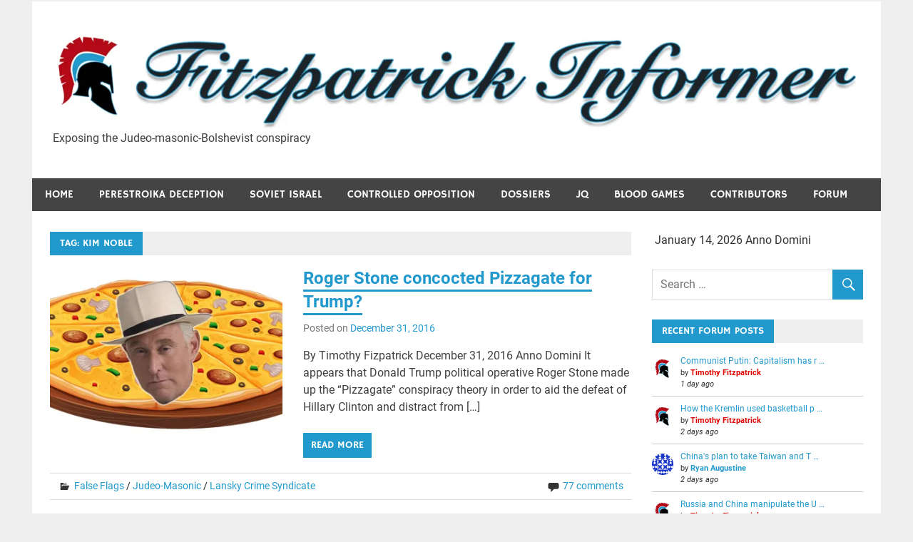

--- FILE ---
content_type: text/html; charset=UTF-8
request_url: https://fitzinfo.net/tag/kim-noble/
body_size: 21385
content:
<!DOCTYPE html>
<html lang="en-US">

<head>
<meta charset="UTF-8">
<meta name="viewport" content="width=device-width, initial-scale=1">
<link rel="profile" href="http://gmpg.org/xfn/11">
<link rel="pingback" href="https://fitzinfo.net/xmlrpc.php">

<title>Kim Noble | Fitzpatrick Informer</title>
<meta name='robots' content='max-image-preview:large' />
<meta name="robots" content="index,follow" />
<link rel="canonical" href="https://fitzinfo.net/tag/kim-noble/" />
<meta property="og:locale" content="en_US" />
<meta property="og:type" content="object" />
<meta property="og:title" content="Kim Noble, Fitzpatrick Informer" />
<meta property="og:url" content="https://fitzinfo.net/tag/kim-noble/" />
<meta property="og:site_name" name="copyright" content="Fitzpatrick Informer" />
<meta property="og:image" content="https://i0.wp.com/fitzinfo.net/wp-content/uploads/2016/12/Roger-Stone-Pizzagate.jpg?fit=800%2C388&#038;ssl=1" />
		<script type="text/javascript">
			console.log = function() {};
			console.log('ok2');
		</script>
	<!-- Jetpack Site Verification Tags -->
<link rel='dns-prefetch' href='//stats.wp.com' />
<link rel='dns-prefetch' href='//fonts.googleapis.com' />
<link rel='dns-prefetch' href='//widgets.wp.com' />
<link rel='dns-prefetch' href='//s0.wp.com' />
<link rel='dns-prefetch' href='//0.gravatar.com' />
<link rel='dns-prefetch' href='//1.gravatar.com' />
<link rel='dns-prefetch' href='//2.gravatar.com' />
<link rel='dns-prefetch' href='//jetpack.wordpress.com' />
<link rel='dns-prefetch' href='//public-api.wordpress.com' />
<link rel='preconnect' href='//c0.wp.com' />
<link rel='preconnect' href='//i0.wp.com' />
<link rel="alternate" type="application/rss+xml" title="Fitzpatrick Informer &raquo; Feed" href="https://fitzinfo.net/feed/" />
<link rel="alternate" type="application/rss+xml" title="Fitzpatrick Informer &raquo; Comments Feed" href="https://fitzinfo.net/comments/feed/" />
<link rel="alternate" type="application/rss+xml" title="Fitzpatrick Informer &raquo; Kim Noble Tag Feed" href="https://fitzinfo.net/tag/kim-noble/feed/" />
<style id='wp-img-auto-sizes-contain-inline-css' type='text/css'>
img:is([sizes=auto i],[sizes^="auto," i]){contain-intrinsic-size:3000px 1500px}
/*# sourceURL=wp-img-auto-sizes-contain-inline-css */
</style>
<link rel='stylesheet' id='merlin-custom-fonts-css' href='https://fitzinfo.net/wp-content/themes/merlin/css/custom-fonts.css?ver=20180413' type='text/css' media='all' />
<style id='wp-emoji-styles-inline-css' type='text/css'>

	img.wp-smiley, img.emoji {
		display: inline !important;
		border: none !important;
		box-shadow: none !important;
		height: 1em !important;
		width: 1em !important;
		margin: 0 0.07em !important;
		vertical-align: -0.1em !important;
		background: none !important;
		padding: 0 !important;
	}
/*# sourceURL=wp-emoji-styles-inline-css */
</style>
<style id='wp-block-library-inline-css' type='text/css'>
:root{--wp-block-synced-color:#7a00df;--wp-block-synced-color--rgb:122,0,223;--wp-bound-block-color:var(--wp-block-synced-color);--wp-editor-canvas-background:#ddd;--wp-admin-theme-color:#007cba;--wp-admin-theme-color--rgb:0,124,186;--wp-admin-theme-color-darker-10:#006ba1;--wp-admin-theme-color-darker-10--rgb:0,107,160.5;--wp-admin-theme-color-darker-20:#005a87;--wp-admin-theme-color-darker-20--rgb:0,90,135;--wp-admin-border-width-focus:2px}@media (min-resolution:192dpi){:root{--wp-admin-border-width-focus:1.5px}}.wp-element-button{cursor:pointer}:root .has-very-light-gray-background-color{background-color:#eee}:root .has-very-dark-gray-background-color{background-color:#313131}:root .has-very-light-gray-color{color:#eee}:root .has-very-dark-gray-color{color:#313131}:root .has-vivid-green-cyan-to-vivid-cyan-blue-gradient-background{background:linear-gradient(135deg,#00d084,#0693e3)}:root .has-purple-crush-gradient-background{background:linear-gradient(135deg,#34e2e4,#4721fb 50%,#ab1dfe)}:root .has-hazy-dawn-gradient-background{background:linear-gradient(135deg,#faaca8,#dad0ec)}:root .has-subdued-olive-gradient-background{background:linear-gradient(135deg,#fafae1,#67a671)}:root .has-atomic-cream-gradient-background{background:linear-gradient(135deg,#fdd79a,#004a59)}:root .has-nightshade-gradient-background{background:linear-gradient(135deg,#330968,#31cdcf)}:root .has-midnight-gradient-background{background:linear-gradient(135deg,#020381,#2874fc)}:root{--wp--preset--font-size--normal:16px;--wp--preset--font-size--huge:42px}.has-regular-font-size{font-size:1em}.has-larger-font-size{font-size:2.625em}.has-normal-font-size{font-size:var(--wp--preset--font-size--normal)}.has-huge-font-size{font-size:var(--wp--preset--font-size--huge)}.has-text-align-center{text-align:center}.has-text-align-left{text-align:left}.has-text-align-right{text-align:right}.has-fit-text{white-space:nowrap!important}#end-resizable-editor-section{display:none}.aligncenter{clear:both}.items-justified-left{justify-content:flex-start}.items-justified-center{justify-content:center}.items-justified-right{justify-content:flex-end}.items-justified-space-between{justify-content:space-between}.screen-reader-text{border:0;clip-path:inset(50%);height:1px;margin:-1px;overflow:hidden;padding:0;position:absolute;width:1px;word-wrap:normal!important}.screen-reader-text:focus{background-color:#ddd;clip-path:none;color:#444;display:block;font-size:1em;height:auto;left:5px;line-height:normal;padding:15px 23px 14px;text-decoration:none;top:5px;width:auto;z-index:100000}html :where(.has-border-color){border-style:solid}html :where([style*=border-top-color]){border-top-style:solid}html :where([style*=border-right-color]){border-right-style:solid}html :where([style*=border-bottom-color]){border-bottom-style:solid}html :where([style*=border-left-color]){border-left-style:solid}html :where([style*=border-width]){border-style:solid}html :where([style*=border-top-width]){border-top-style:solid}html :where([style*=border-right-width]){border-right-style:solid}html :where([style*=border-bottom-width]){border-bottom-style:solid}html :where([style*=border-left-width]){border-left-style:solid}html :where(img[class*=wp-image-]){height:auto;max-width:100%}:where(figure){margin:0 0 1em}html :where(.is-position-sticky){--wp-admin--admin-bar--position-offset:var(--wp-admin--admin-bar--height,0px)}@media screen and (max-width:600px){html :where(.is-position-sticky){--wp-admin--admin-bar--position-offset:0px}}

/*# sourceURL=wp-block-library-inline-css */
</style><style id='global-styles-inline-css' type='text/css'>
:root{--wp--preset--aspect-ratio--square: 1;--wp--preset--aspect-ratio--4-3: 4/3;--wp--preset--aspect-ratio--3-4: 3/4;--wp--preset--aspect-ratio--3-2: 3/2;--wp--preset--aspect-ratio--2-3: 2/3;--wp--preset--aspect-ratio--16-9: 16/9;--wp--preset--aspect-ratio--9-16: 9/16;--wp--preset--color--black: #353535;--wp--preset--color--cyan-bluish-gray: #abb8c3;--wp--preset--color--white: #ffffff;--wp--preset--color--pale-pink: #f78da7;--wp--preset--color--vivid-red: #cf2e2e;--wp--preset--color--luminous-vivid-orange: #ff6900;--wp--preset--color--luminous-vivid-amber: #fcb900;--wp--preset--color--light-green-cyan: #7bdcb5;--wp--preset--color--vivid-green-cyan: #00d084;--wp--preset--color--pale-cyan-blue: #8ed1fc;--wp--preset--color--vivid-cyan-blue: #0693e3;--wp--preset--color--vivid-purple: #9b51e0;--wp--preset--color--primary: #2299cc;--wp--preset--color--light-gray: #f0f0f0;--wp--preset--color--dark-gray: #777777;--wp--preset--gradient--vivid-cyan-blue-to-vivid-purple: linear-gradient(135deg,rgb(6,147,227) 0%,rgb(155,81,224) 100%);--wp--preset--gradient--light-green-cyan-to-vivid-green-cyan: linear-gradient(135deg,rgb(122,220,180) 0%,rgb(0,208,130) 100%);--wp--preset--gradient--luminous-vivid-amber-to-luminous-vivid-orange: linear-gradient(135deg,rgb(252,185,0) 0%,rgb(255,105,0) 100%);--wp--preset--gradient--luminous-vivid-orange-to-vivid-red: linear-gradient(135deg,rgb(255,105,0) 0%,rgb(207,46,46) 100%);--wp--preset--gradient--very-light-gray-to-cyan-bluish-gray: linear-gradient(135deg,rgb(238,238,238) 0%,rgb(169,184,195) 100%);--wp--preset--gradient--cool-to-warm-spectrum: linear-gradient(135deg,rgb(74,234,220) 0%,rgb(151,120,209) 20%,rgb(207,42,186) 40%,rgb(238,44,130) 60%,rgb(251,105,98) 80%,rgb(254,248,76) 100%);--wp--preset--gradient--blush-light-purple: linear-gradient(135deg,rgb(255,206,236) 0%,rgb(152,150,240) 100%);--wp--preset--gradient--blush-bordeaux: linear-gradient(135deg,rgb(254,205,165) 0%,rgb(254,45,45) 50%,rgb(107,0,62) 100%);--wp--preset--gradient--luminous-dusk: linear-gradient(135deg,rgb(255,203,112) 0%,rgb(199,81,192) 50%,rgb(65,88,208) 100%);--wp--preset--gradient--pale-ocean: linear-gradient(135deg,rgb(255,245,203) 0%,rgb(182,227,212) 50%,rgb(51,167,181) 100%);--wp--preset--gradient--electric-grass: linear-gradient(135deg,rgb(202,248,128) 0%,rgb(113,206,126) 100%);--wp--preset--gradient--midnight: linear-gradient(135deg,rgb(2,3,129) 0%,rgb(40,116,252) 100%);--wp--preset--font-size--small: 13px;--wp--preset--font-size--medium: 20px;--wp--preset--font-size--large: 36px;--wp--preset--font-size--x-large: 42px;--wp--preset--spacing--20: 0.44rem;--wp--preset--spacing--30: 0.67rem;--wp--preset--spacing--40: 1rem;--wp--preset--spacing--50: 1.5rem;--wp--preset--spacing--60: 2.25rem;--wp--preset--spacing--70: 3.38rem;--wp--preset--spacing--80: 5.06rem;--wp--preset--shadow--natural: 6px 6px 9px rgba(0, 0, 0, 0.2);--wp--preset--shadow--deep: 12px 12px 50px rgba(0, 0, 0, 0.4);--wp--preset--shadow--sharp: 6px 6px 0px rgba(0, 0, 0, 0.2);--wp--preset--shadow--outlined: 6px 6px 0px -3px rgb(255, 255, 255), 6px 6px rgb(0, 0, 0);--wp--preset--shadow--crisp: 6px 6px 0px rgb(0, 0, 0);}:where(.is-layout-flex){gap: 0.5em;}:where(.is-layout-grid){gap: 0.5em;}body .is-layout-flex{display: flex;}.is-layout-flex{flex-wrap: wrap;align-items: center;}.is-layout-flex > :is(*, div){margin: 0;}body .is-layout-grid{display: grid;}.is-layout-grid > :is(*, div){margin: 0;}:where(.wp-block-columns.is-layout-flex){gap: 2em;}:where(.wp-block-columns.is-layout-grid){gap: 2em;}:where(.wp-block-post-template.is-layout-flex){gap: 1.25em;}:where(.wp-block-post-template.is-layout-grid){gap: 1.25em;}.has-black-color{color: var(--wp--preset--color--black) !important;}.has-cyan-bluish-gray-color{color: var(--wp--preset--color--cyan-bluish-gray) !important;}.has-white-color{color: var(--wp--preset--color--white) !important;}.has-pale-pink-color{color: var(--wp--preset--color--pale-pink) !important;}.has-vivid-red-color{color: var(--wp--preset--color--vivid-red) !important;}.has-luminous-vivid-orange-color{color: var(--wp--preset--color--luminous-vivid-orange) !important;}.has-luminous-vivid-amber-color{color: var(--wp--preset--color--luminous-vivid-amber) !important;}.has-light-green-cyan-color{color: var(--wp--preset--color--light-green-cyan) !important;}.has-vivid-green-cyan-color{color: var(--wp--preset--color--vivid-green-cyan) !important;}.has-pale-cyan-blue-color{color: var(--wp--preset--color--pale-cyan-blue) !important;}.has-vivid-cyan-blue-color{color: var(--wp--preset--color--vivid-cyan-blue) !important;}.has-vivid-purple-color{color: var(--wp--preset--color--vivid-purple) !important;}.has-black-background-color{background-color: var(--wp--preset--color--black) !important;}.has-cyan-bluish-gray-background-color{background-color: var(--wp--preset--color--cyan-bluish-gray) !important;}.has-white-background-color{background-color: var(--wp--preset--color--white) !important;}.has-pale-pink-background-color{background-color: var(--wp--preset--color--pale-pink) !important;}.has-vivid-red-background-color{background-color: var(--wp--preset--color--vivid-red) !important;}.has-luminous-vivid-orange-background-color{background-color: var(--wp--preset--color--luminous-vivid-orange) !important;}.has-luminous-vivid-amber-background-color{background-color: var(--wp--preset--color--luminous-vivid-amber) !important;}.has-light-green-cyan-background-color{background-color: var(--wp--preset--color--light-green-cyan) !important;}.has-vivid-green-cyan-background-color{background-color: var(--wp--preset--color--vivid-green-cyan) !important;}.has-pale-cyan-blue-background-color{background-color: var(--wp--preset--color--pale-cyan-blue) !important;}.has-vivid-cyan-blue-background-color{background-color: var(--wp--preset--color--vivid-cyan-blue) !important;}.has-vivid-purple-background-color{background-color: var(--wp--preset--color--vivid-purple) !important;}.has-black-border-color{border-color: var(--wp--preset--color--black) !important;}.has-cyan-bluish-gray-border-color{border-color: var(--wp--preset--color--cyan-bluish-gray) !important;}.has-white-border-color{border-color: var(--wp--preset--color--white) !important;}.has-pale-pink-border-color{border-color: var(--wp--preset--color--pale-pink) !important;}.has-vivid-red-border-color{border-color: var(--wp--preset--color--vivid-red) !important;}.has-luminous-vivid-orange-border-color{border-color: var(--wp--preset--color--luminous-vivid-orange) !important;}.has-luminous-vivid-amber-border-color{border-color: var(--wp--preset--color--luminous-vivid-amber) !important;}.has-light-green-cyan-border-color{border-color: var(--wp--preset--color--light-green-cyan) !important;}.has-vivid-green-cyan-border-color{border-color: var(--wp--preset--color--vivid-green-cyan) !important;}.has-pale-cyan-blue-border-color{border-color: var(--wp--preset--color--pale-cyan-blue) !important;}.has-vivid-cyan-blue-border-color{border-color: var(--wp--preset--color--vivid-cyan-blue) !important;}.has-vivid-purple-border-color{border-color: var(--wp--preset--color--vivid-purple) !important;}.has-vivid-cyan-blue-to-vivid-purple-gradient-background{background: var(--wp--preset--gradient--vivid-cyan-blue-to-vivid-purple) !important;}.has-light-green-cyan-to-vivid-green-cyan-gradient-background{background: var(--wp--preset--gradient--light-green-cyan-to-vivid-green-cyan) !important;}.has-luminous-vivid-amber-to-luminous-vivid-orange-gradient-background{background: var(--wp--preset--gradient--luminous-vivid-amber-to-luminous-vivid-orange) !important;}.has-luminous-vivid-orange-to-vivid-red-gradient-background{background: var(--wp--preset--gradient--luminous-vivid-orange-to-vivid-red) !important;}.has-very-light-gray-to-cyan-bluish-gray-gradient-background{background: var(--wp--preset--gradient--very-light-gray-to-cyan-bluish-gray) !important;}.has-cool-to-warm-spectrum-gradient-background{background: var(--wp--preset--gradient--cool-to-warm-spectrum) !important;}.has-blush-light-purple-gradient-background{background: var(--wp--preset--gradient--blush-light-purple) !important;}.has-blush-bordeaux-gradient-background{background: var(--wp--preset--gradient--blush-bordeaux) !important;}.has-luminous-dusk-gradient-background{background: var(--wp--preset--gradient--luminous-dusk) !important;}.has-pale-ocean-gradient-background{background: var(--wp--preset--gradient--pale-ocean) !important;}.has-electric-grass-gradient-background{background: var(--wp--preset--gradient--electric-grass) !important;}.has-midnight-gradient-background{background: var(--wp--preset--gradient--midnight) !important;}.has-small-font-size{font-size: var(--wp--preset--font-size--small) !important;}.has-medium-font-size{font-size: var(--wp--preset--font-size--medium) !important;}.has-large-font-size{font-size: var(--wp--preset--font-size--large) !important;}.has-x-large-font-size{font-size: var(--wp--preset--font-size--x-large) !important;}
/*# sourceURL=global-styles-inline-css */
</style>

<style id='classic-theme-styles-inline-css' type='text/css'>
/*! This file is auto-generated */
.wp-block-button__link{color:#fff;background-color:#32373c;border-radius:9999px;box-shadow:none;text-decoration:none;padding:calc(.667em + 2px) calc(1.333em + 2px);font-size:1.125em}.wp-block-file__button{background:#32373c;color:#fff;text-decoration:none}
/*# sourceURL=/wp-includes/css/classic-themes.min.css */
</style>
<link rel='stylesheet' id='wpmm-frontend-css' href='https://fitzinfo.net/wp-content/plugins/ap-mega-menu/css/style.css?ver=6.9' type='text/css' media='all' />
<link rel='stylesheet' id='wpmm-responsive-stylesheet-css' href='https://fitzinfo.net/wp-content/plugins/ap-mega-menu/css/responsive.css?ver=6.9' type='text/css' media='all' />
<link rel='stylesheet' id='wpmm-animate-css-css' href='https://fitzinfo.net/wp-content/plugins/ap-mega-menu/css/animate.css?ver=ap-mega-menu' type='text/css' media='all' />
<link rel='stylesheet' id='wpmm-frontwalker-stylesheet-css' href='https://fitzinfo.net/wp-content/plugins/ap-mega-menu/css/frontend_walker.css?ver=ap-mega-menu' type='text/css' media='all' />
<link crossorigin="anonymous" rel='stylesheet' id='wpmm-google-fonts-style-css' href='//fonts.googleapis.com/css?family=Open+Sans%3A400%2C300%2C300italic%2C400italic%2C600%2C600italic%2C700&#038;ver=6.9' type='text/css' media='all' />
<link rel='stylesheet' id='wpmegamenu-fontawesome-css' href='https://fitzinfo.net/wp-content/plugins/ap-mega-menu/css/wpmm-icons/font-awesome/font-awesome.min.css?ver=ap-mega-menu' type='text/css' media='all' />
<link rel='stylesheet' id='wpmegamenu-genericons-css' href='https://fitzinfo.net/wp-content/plugins/ap-mega-menu/css/wpmm-icons/genericons.css?ver=ap-mega-menu' type='text/css' media='all' />
<link rel='stylesheet' id='dashicons-css' href='https://c0.wp.com/c/6.9/wp-includes/css/dashicons.min.css' type='text/css' media='all' />
<link rel='stylesheet' id='af-fontawesome-css' href='https://fitzinfo.net/wp-content/plugins/asgaros-forum/libs/fontawesome/css/all.min.css?ver=3.3.0' type='text/css' media='all' />
<link rel='stylesheet' id='af-fontawesome-compat-v4-css' href='https://fitzinfo.net/wp-content/plugins/asgaros-forum/libs/fontawesome/css/v4-shims.min.css?ver=3.3.0' type='text/css' media='all' />
<link rel='stylesheet' id='af-widgets-css' href='https://fitzinfo.net/wp-content/plugins/asgaros-forum/skin/widgets.css?ver=3.3.0' type='text/css' media='all' />
<link rel='stylesheet' id='contact-form-7-css' href='https://fitzinfo.net/wp-content/plugins/contact-form-7/includes/css/styles.css?ver=6.1.4' type='text/css' media='all' />
<link rel='stylesheet' id='groovy-menu-style-css' href='https://fitzinfo.net/wp-content/plugins/groovy-menu-free/assets/style/frontend.css?ver=1.4.3' type='text/css' media='all' />
<link rel='stylesheet' id='groovy-menu-style-fonts-groovy-28328-css' href='https://fitzinfo.net/wp-content/uploads/groovy/fonts/groovy-28328.css?ver=1.4.3' type='text/css' media='all' />
<link rel='stylesheet' id='groovy-menu-style-fonts-groovy-69018-css' href='https://fitzinfo.net/wp-content/uploads/groovy/fonts/groovy-69018.css?ver=1.4.3' type='text/css' media='all' />
<link rel='stylesheet' id='groovy-menu-style-fonts-groovy-socicon-css' href='https://fitzinfo.net/wp-content/uploads/groovy/fonts/groovy-socicon.css?ver=1.4.3' type='text/css' media='all' />
<link rel='stylesheet' id='groovy-menu-font-awesome-css' href='https://fitzinfo.net/wp-content/plugins/groovy-menu-free/assets/style/fontawesome.css?ver=1.4.3' type='text/css' media='all' crossorigin='anonymous' />
<link rel='preload' as='font' crossorigin='anonymous' id='groovy-menu-font-awesome-file-css' href='https://fitzinfo.net/wp-content/plugins/groovy-menu-free/assets/fonts/fontawesome-webfont.woff2?v=4.7.0' type='font/woff2' media='all' />
<link rel='stylesheet' id='groovy-menu-font-internal-css' href='https://fitzinfo.net/wp-content/plugins/groovy-menu-free/assets/style/font-internal.css?ver=1.4.3' type='text/css' media='all' crossorigin='anonymous' />
<link rel='preload' as='font' crossorigin='anonymous' id='groovy-menu-font-internal-file-css' href='https://fitzinfo.net/wp-content/plugins/groovy-menu-free/assets/fonts/crane-font.woff?hhxb42' type='font/woff' media='all' />
<link rel='stylesheet' id='bc_rb_global_style-css' href='https://fitzinfo.net/wp-content/plugins/random-banner/assets/style/bc_rb_global.css?ver=4.2.11' type='text/css' media='all' />
<link rel='stylesheet' id='bc_rb_animate-css' href='https://fitzinfo.net/wp-content/plugins/random-banner/assets/style/animate.css?ver=4.2.11' type='text/css' media='all' />
<link rel='stylesheet' id='owl.carousel-style-css' href='https://fitzinfo.net/wp-content/plugins/random-banner/assets/style/owl.carousel.css?ver=4.2.11' type='text/css' media='all' />
<link rel='stylesheet' id='owl.carousel-default-css' href='https://fitzinfo.net/wp-content/plugins/random-banner/assets/style/owl.theme.default.css?ver=4.2.11' type='text/css' media='all' />
<link rel='stylesheet' id='owl.carousel-transitions-css' href='https://fitzinfo.net/wp-content/plugins/random-banner/assets/style/owl.transitions.css?ver=4.2.11' type='text/css' media='all' />
<link rel='stylesheet' id='spacexchimp_p005-bootstrap-tooltip-css-css' href='https://fitzinfo.net/wp-content/plugins/social-media-buttons-toolbar/inc/lib/bootstrap-tooltip/bootstrap-tooltip.css?ver=5.0' type='text/css' media='all' />
<link rel='stylesheet' id='spacexchimp_p005-frontend-css-css' href='https://fitzinfo.net/wp-content/plugins/social-media-buttons-toolbar/inc/css/frontend.css?ver=5.0' type='text/css' media='all' />
<style id='spacexchimp_p005-frontend-css-inline-css' type='text/css'>

                    .sxc-follow-buttons {
                        text-align: center !important;
                    }
                    .sxc-follow-buttons .sxc-follow-button,
                    .sxc-follow-buttons .sxc-follow-button a,
                    .sxc-follow-buttons .sxc-follow-button a img {
                        width: 43px !important;
                        height: 43px !important;
                    }
                    .sxc-follow-buttons .sxc-follow-button {
                        margin: 2.5px !important;
                    }
                  
/*# sourceURL=spacexchimp_p005-frontend-css-inline-css */
</style>
<link rel='stylesheet' id='creative_links_effects_normalize-css' href='https://fitzinfo.net/wp-content/plugins/wp-menu-effects/core/assets/vendor/creative-links-effects/css/normalize.css?ver=6.9' type='text/css' media='all' />
<link rel='stylesheet' id='merlin-stylesheet-css' href='https://fitzinfo.net/wp-content/themes/merlin/style.css?ver=1.4.4' type='text/css' media='all' />
<style id='merlin-stylesheet-inline-css' type='text/css'>
.site-title {
	position: absolute;
	clip: rect(1px, 1px, 1px, 1px);
}
/*# sourceURL=merlin-stylesheet-inline-css */
</style>
<link rel='stylesheet' id='genericons-css' href='https://c0.wp.com/p/jetpack/15.4/_inc/genericons/genericons/genericons.css' type='text/css' media='all' />
<link rel='stylesheet' id='jetpack_likes-css' href='https://c0.wp.com/p/jetpack/15.4/modules/likes/style.css' type='text/css' media='all' />
<link rel='stylesheet' id='wrve-css-css' href='https://fitzinfo.net/wp-content/plugins/responsive-video-embed/css/rve.min.css?ver=6.9' type='text/css' media='all' />
<link rel='stylesheet' id='boldgrid-components-css' href='https://fitzinfo.net/wp-content/plugins/post-and-page-builder/assets/css/components.min.css?ver=2.16.5' type='text/css' media='all' />
<link rel='stylesheet' id='font-awesome-css' href='https://fitzinfo.net/wp-content/plugins/post-and-page-builder/assets/css/font-awesome.min.css?ver=4.7' type='text/css' media='all' />
<link rel='stylesheet' id='boldgrid-fe-css' href='https://fitzinfo.net/wp-content/plugins/post-and-page-builder/assets/css/editor-fe.min.css?ver=1.27.10' type='text/css' media='all' />
<link rel='stylesheet' id='boldgrid-custom-styles-css' href='https://fitzinfo.net/wp-content/plugins/post-and-page-builder/assets/css/custom-styles.css?ver=6.9' type='text/css' media='all' />
<script type="text/javascript" src="https://c0.wp.com/c/6.9/wp-includes/js/jquery/jquery-migrate.min.js" id="jquery-migrate-js"></script>
<script type="text/javascript" src="https://c0.wp.com/c/6.9/wp-includes/js/jquery/jquery.min.js" id="jquery-core-js"></script>
<script type="text/javascript" id="wp_megamenu-frontend_scripts-js-extra">
/* <![CDATA[ */
var wp_megamenu_params = {"wpmm_mobile_toggle_option":"toggle_standard","wpmm_event_behavior":"click_submenu","wpmm_ajaxurl":"https://fitzinfo.net/wp-admin/admin-ajax.php","wpmm_ajax_nonce":"b4e3fed5c7","check_woocommerce_enabled":"false","wpmm_mlabel_animation_type":"none","wpmm_animation_delay":"2s","wpmm_animation_duration":"3s","wpmm_animation_iteration_count":"1","enable_mobile":"1"};
//# sourceURL=wp_megamenu-frontend_scripts-js-extra
/* ]]> */
</script>
<script type="text/javascript" src="https://fitzinfo.net/wp-content/plugins/ap-mega-menu/js/frontend.js?ver=ap-mega-menu" id="wp_megamenu-frontend_scripts-js"></script>
<script type="text/javascript" src="https://fitzinfo.net/wp-content/plugins/social-media-buttons-toolbar/inc/lib/bootstrap-tooltip/bootstrap-tooltip.js?ver=5.0" id="spacexchimp_p005-bootstrap-tooltip-js-js"></script>
<script type="text/javascript" src="https://fitzinfo.net/wp-content/plugins/wonderplugin-video-embed/engine/wonderpluginvideoembed.js?ver=2.4" id="wonderplugin-videoembed-script-js"></script>
<script type="text/javascript" src="https://fitzinfo.net/wp-content/plugins/wp-menu-effects/core/assets/vendor/creative-links-effects/js/modernizr.custom.js?ver=6.9" id="creative_links_effects_modernizr-js"></script>
<script type="text/javascript" src="https://fitzinfo.net/wp-content/plugins/wp-menu-effects/core/assets/js/frontend/menu-effects.js?ver=6.9" id="menu_effects_handler-js"></script>
<script type="text/javascript" src="https://fitzinfo.net/wp-content/themes/merlin/js/navigation.js?ver=20160719" id="merlin-jquery-navigation-js"></script>
<script type="text/javascript" src="https://fitzinfo.net/wp-content/themes/merlin/js/sidebar.js?ver=6.9" id="merlin-jquery-sidebar-js"></script>
<link rel="EditURI" type="application/rsd+xml" title="RSD" href="https://fitzinfo.net/xmlrpc.php?rsd" />
        <script type="text/javascript">
            if (typeof jQuery !== 'undefined' && typeof jQuery.migrateWarnings !== 'undefined') {
                jQuery.migrateTrace = true; // Habilitar stack traces
                jQuery.migrateMute = false; // Garantir avisos no console
            }
            let bill_timeout;

            function isBot() {
                const bots = ['crawler', 'spider', 'baidu', 'duckduckgo', 'bot', 'googlebot', 'bingbot', 'facebook', 'slurp', 'twitter', 'yahoo'];
                const userAgent = navigator.userAgent.toLowerCase();
                return bots.some(bot => userAgent.includes(bot));
            }
            const originalConsoleWarn = console.warn; // Armazenar o console.warn original
            const sentWarnings = [];
            const bill_errorQueue = [];
            const slugs = [
                "antibots", "antihacker", "bigdump-restore", "boatdealer", "cardealer",
                "database-backup", "disable-wp-sitemap", "easy-update-urls", "hide-site-title",
                "lazy-load-disable", "multidealer", "real-estate-right-now", "recaptcha-for-all",
                "reportattacks", "restore-classic-widgets", "s3cloud", "site-checkup",
                "stopbadbots", "toolsfors", "toolstruthsocial", "wp-memory", "wptools"
            ];

            function hasSlug(warningMessage) {
                return slugs.some(slug => warningMessage.includes(slug));
            }
            // Sobrescrita de console.warn para capturar avisos JQMigrate
            console.warn = function(message, ...args) {
                // Processar avisos JQMIGRATE
                if (typeof message === 'string' && message.includes('JQMIGRATE')) {
                    if (!sentWarnings.includes(message)) {
                        sentWarnings.push(message);
                        let file = 'unknown';
                        let line = '0';
                        try {
                            const stackTrace = new Error().stack.split('\n');
                            for (let i = 1; i < stackTrace.length && i < 10; i++) {
                                const match = stackTrace[i].match(/at\s+.*?\((.*):(\d+):(\d+)\)/) ||
                                    stackTrace[i].match(/at\s+(.*):(\d+):(\d+)/);
                                if (match && match[1].includes('.js') &&
                                    !match[1].includes('jquery-migrate.js') &&
                                    !match[1].includes('jquery.js')) {
                                    file = match[1];
                                    line = match[2];
                                    break;
                                }
                            }
                        } catch (e) {
                            // Ignorar erros
                        }
                        const warningMessage = message.replace('JQMIGRATE:', 'Error:').trim() + ' - URL: ' + file + ' - Line: ' + line;
                        if (!hasSlug(warningMessage)) {
                            bill_errorQueue.push(warningMessage);
                            handleErrorQueue();
                        }
                    }
                }
                // Repassar todas as mensagens para o console.warn original
                originalConsoleWarn.apply(console, [message, ...args]);
            };
            //originalConsoleWarn.apply(console, arguments);
            // Restaura o console.warn original após 6 segundos
            setTimeout(() => {
                console.warn = originalConsoleWarn;
            }, 6000);

            function handleErrorQueue() {
                // Filtrar mensagens de bots antes de processar
                if (isBot()) {
                    bill_errorQueue = []; // Limpar a fila se for bot
                    return;
                }
                if (bill_errorQueue.length >= 5) {
                    sendErrorsToServer();
                } else {
                    clearTimeout(bill_timeout);
                    bill_timeout = setTimeout(sendErrorsToServer, 7000);
                }
            }

            function sendErrorsToServer() {
                if (bill_errorQueue.length > 0) {
                    const message = bill_errorQueue.join(' | ');
                    //console.log('[Bill Catch] Enviando ao Servidor:', message); // Log temporário para depuração
                    const xhr = new XMLHttpRequest();
                    const nonce = 'c50e1dcea7';
                    const ajax_url = 'https://fitzinfo.net/wp-admin/admin-ajax.php?action=bill_minozzi_js_error_catched&_wpnonce=c50e1dcea7';
                    xhr.open('POST', encodeURI(ajax_url));
                    xhr.setRequestHeader('Content-Type', 'application/x-www-form-urlencoded');
                    xhr.send('action=bill_minozzi_js_error_catched&_wpnonce=' + nonce + '&bill_js_error_catched=' + encodeURIComponent(message));
                    // bill_errorQueue = [];
                    bill_errorQueue.length = 0; // Limpa o array sem reatribuir
                }
            }
        </script>
<style type='text/css'>                .wp-megamenu-main-wrapper .wpmm-mega-menu-icon{
                font-size: 13px;
                }
                </style><script type="text/javascript">
	   var ajaxurl = "https://fitzinfo.net/wp-admin/admin-ajax.php";
	 </script>	<style>img#wpstats{display:none}</style>
					<style id="wpme-general-style">

				.wpme-item *,
				.wpme-item *::after,
				.wpme-item *::before {
					-webkit-box-sizing: border-box !important;
					-moz-box-sizing: border-box !important;
					box-sizing: border-box !important;
				}

				.wpme-item > a {
					position: relative !important;
					display: inline-block !important;
					margin: 15px 25px !important;
					outline: none !important;
					text-decoration: none !important;
					text-transform: none !important;
					letter-spacing: 1px !important;
					font-weight: 400 !important;
					text-shadow: 0 0 1px rgba(255,255,255,0.3) !important;
				}

				.wpme-item > a:hover,
				.wpme-item > a:focus {
					outline: none !important;
				}
			</style>
			<style id="wpme-style" >
    /* Effect 15: scale down, reveal */
    .wpme-item > a {
        color: rgba(0,0,0,0.2) !important;
        font-weight: 700 !important;
        text-shadow: none !important;
    }

    .wpme-item > a::before {
        color: #81d742 !important;
        content: attr(data-hover) !important;
        position: absolute !important;
        -webkit-transition: -webkit-transform 0.3s, opacity 0.3s !important;
        -moz-transition: -moz-transform 0.3s, opacity 0.3s !important;
        transition: transform 0.3s, opacity 0.3s !important;
    }

    .wpme-item > a:hover::before,
    .wpme-item.current-menu-item a::before,
    .wpme-item > a:focus::before {
        -webkit-transform: scale(0.9) !important;
        -moz-transform: scale(0.9) !important;
        transform: scale(0.9) !important;
        opacity: 0 !important;
    }

</style>
<style>.wpme-item > a > span:first-child,
                .wpme-item a {
                    width: auto !important;
                } .wpme-item ul.sub-menu {
    min-width: 300px;
}</style><style type="text/css">.recentcomments a{display:inline !important;padding:0 !important;margin:0 !important;}</style><meta name="description" content="Posts about Kim Noble written by Timothy Fitzpatrick" />
<!-- There is no amphtml version available for this URL. -->
<!-- Jetpack Open Graph Tags -->
<meta property="og:type" content="website" />
<meta property="og:title" content="Kim Noble | Fitzpatrick Informer" />
<meta property="og:url" content="https://fitzinfo.net/tag/kim-noble/" />
<meta property="og:site_name" content="Fitzpatrick Informer" />
<meta property="og:image" content="https://i0.wp.com/fitzinfo.net/wp-content/uploads/2023/11/Fitz-header-logo-2023.jpg?fit=1782%2C220&#038;ssl=1" />
<meta property="og:image:width" content="1782" />
<meta property="og:image:height" content="220" />
<meta property="og:image:alt" content="" />
<meta property="og:locale" content="en_US" />
<meta name="twitter:site" content="@Fitzinfo" />

<!-- End Jetpack Open Graph Tags -->
<link rel="icon" href="https://i0.wp.com/fitzinfo.net/wp-content/uploads/2023/11/cropped-greek-ancient-helmet-icon-isolated-on-white-vector-id873815340-3743481979.jpeg?fit=32%2C32&#038;ssl=1" sizes="32x32" />
<link rel="icon" href="https://i0.wp.com/fitzinfo.net/wp-content/uploads/2023/11/cropped-greek-ancient-helmet-icon-isolated-on-white-vector-id873815340-3743481979.jpeg?fit=192%2C192&#038;ssl=1" sizes="192x192" />
<link rel="apple-touch-icon" href="https://i0.wp.com/fitzinfo.net/wp-content/uploads/2023/11/cropped-greek-ancient-helmet-icon-isolated-on-white-vector-id873815340-3743481979.jpeg?fit=180%2C180&#038;ssl=1" />
<meta name="msapplication-TileImage" content="https://i0.wp.com/fitzinfo.net/wp-content/uploads/2023/11/cropped-greek-ancient-helmet-icon-isolated-on-white-vector-id873815340-3743481979.jpeg?fit=270%2C270&#038;ssl=1" />
</head>

<body class="archive tag tag-kim-noble tag-1345 wp-custom-logo wp-theme-merlin groovy_menu_1-4-3 boldgrid-ppb">

	<div id="page" class="hfeed site">

		<a class="skip-link screen-reader-text" href="#content">Skip to content</a>

		<header id="masthead" class="site-header clearfix" role="banner">

			<div id="header-top" class="header-bar-wrap">

				
	<div id="header-bar" class="header-bar clearfix">
		
				
	</div>
			</div>

			<div class="header-main clearfix">

				<div id="logo" class="site-branding clearfix">

					<a href="https://fitzinfo.net/" class="custom-logo-link" rel="home"><img width="1782" height="220" src="https://i0.wp.com/fitzinfo.net/wp-content/uploads/2023/11/Fitz-header-logo-2023.jpg?fit=1782%2C220&amp;ssl=1" class="custom-logo" alt="fitz-header-logo-2023" decoding="async" fetchpriority="high" srcset="https://i0.wp.com/fitzinfo.net/wp-content/uploads/2023/11/Fitz-header-logo-2023.jpg?w=1782&amp;ssl=1 1782w, https://i0.wp.com/fitzinfo.net/wp-content/uploads/2023/11/Fitz-header-logo-2023.jpg?resize=300%2C37&amp;ssl=1 300w, https://i0.wp.com/fitzinfo.net/wp-content/uploads/2023/11/Fitz-header-logo-2023.jpg?resize=1024%2C126&amp;ssl=1 1024w, https://i0.wp.com/fitzinfo.net/wp-content/uploads/2023/11/Fitz-header-logo-2023.jpg?resize=768%2C95&amp;ssl=1 768w, https://i0.wp.com/fitzinfo.net/wp-content/uploads/2023/11/Fitz-header-logo-2023.jpg?resize=1536%2C190&amp;ssl=1 1536w, https://i0.wp.com/fitzinfo.net/wp-content/uploads/2023/11/Fitz-header-logo-2023.jpg?w=1620&amp;ssl=1 1620w" sizes="(max-width: 1782px) 100vw, 1782px" /></a>					
		<p class="site-title"><a href="https://fitzinfo.net/" rel="home">Fitzpatrick Informer</a></p>

	                    
			<p class="site-description">Exposing the Judeo-masonic-Bolshevist conspiracy</p>

		
				</div><!-- .site-branding -->

				<div class="header-widgets clearfix">

                    
				</div><!-- .header-widgets -->

			</div><!-- .header-main -->

			<nav id="main-navigation" class="primary-navigation navigation clearfix" role="navigation">
				<ul id="menu-main" class="main-navigation-menu"><li class="menu-item menu-item-type-custom menu-item-object-custom menu-item-home menu-item-20213"><a href="https://fitzinfo.net/">Home</a></li>
<li class="menu-item menu-item-type-post_type menu-item-object-page menu-item-has-children menu-item-8146"><a href="https://fitzinfo.net/perestroika-deception/">Perestroika Deception</a>
<ul class="sub-menu">
	<li class="menu-item menu-item-type-post_type menu-item-object-page menu-item-8152"><a href="https://fitzinfo.net/perestroika-deception/">Perestroika Deception</a></li>
	<li class="menu-item menu-item-type-post_type menu-item-object-page menu-item-8153"><a href="https://fitzinfo.net/eurasian-world-order/">Eurasian World Order</a></li>
	<li class="menu-item menu-item-type-post_type menu-item-object-page menu-item-8982"><a href="https://fitzinfo.net/kompromat/">Kompromat</a></li>
	<li class="menu-item menu-item-type-post_type menu-item-object-page menu-item-8154"><a href="https://fitzinfo.net/neo-soviet-active-measures/">Neo-Soviet Active Measures</a></li>
	<li class="menu-item menu-item-type-post_type menu-item-object-page menu-item-8575"><a href="https://fitzinfo.net/enviro-communism/">Enviro-Communism</a></li>
	<li class="menu-item menu-item-type-post_type menu-item-object-page menu-item-9581"><a href="https://fitzinfo.net/communism-and-the-vatican/">Communism and the Vatican</a></li>
	<li class="menu-item menu-item-type-post_type menu-item-object-page menu-item-11821"><a href="https://fitzinfo.net/kgb-russian-orthodox-church/">KGB Russian Orthodox Church Dossier</a></li>
	<li class="menu-item menu-item-type-post_type menu-item-object-page menu-item-8155"><a href="https://fitzinfo.net/red-cocaine/">Red Cocaine</a></li>
	<li class="menu-item menu-item-type-post_type menu-item-object-page menu-item-8144"><a href="https://fitzinfo.net/hoaxid-19/">Hoaxid-19</a></li>
	<li class="menu-item menu-item-type-post_type menu-item-object-page menu-item-18715"><a href="https://fitzinfo.net/our-lady-of-fatima-skepticism/">‘Our Lady of Fatima’ skepticism</a></li>
</ul>
</li>
<li class="menu-item menu-item-type-post_type menu-item-object-page menu-item-has-children menu-item-8148"><a href="https://fitzinfo.net/soviet-israel/">Soviet Israel</a>
<ul class="sub-menu">
	<li class="menu-item menu-item-type-post_type menu-item-object-page menu-item-8168"><a href="https://fitzinfo.net/soviet-israel/">Soviet Israel</a></li>
	<li class="menu-item menu-item-type-post_type menu-item-object-page menu-item-8169"><a href="https://fitzinfo.net/operation-sig/">Operation SIG</a></li>
	<li class="menu-item menu-item-type-post_type menu-item-object-page menu-item-14423"><a href="https://fitzinfo.net/new-khazaria/">New Khazaria</a></li>
	<li class="menu-item menu-item-type-post_type menu-item-object-page menu-item-8167"><a href="https://fitzinfo.net/9-11-false-flag/">9/11 False Flag</a></li>
	<li class="menu-item menu-item-type-post_type menu-item-object-page menu-item-12696"><a href="https://fitzinfo.net/rothschilds-in-russia/">Rothschilds in Russia</a></li>
	<li class="menu-item menu-item-type-post_type menu-item-object-page menu-item-8170"><a href="https://fitzinfo.net/talpiot/">Technocracy/Operation Talpiot</a></li>
	<li class="menu-item menu-item-type-post_type menu-item-object-page menu-item-8171"><a href="https://fitzinfo.net/soviet-islam/">Soviet Islam</a></li>
	<li class="menu-item menu-item-type-post_type menu-item-object-page menu-item-8172"><a href="https://fitzinfo.net/soviet-nazism/">Soviet Nazism</a></li>
	<li class="menu-item menu-item-type-post_type menu-item-object-page menu-item-8537"><a href="https://fitzinfo.net/soviet-sexuality/">Soviet sexuality</a></li>
</ul>
</li>
<li class="menu-item menu-item-type-post_type menu-item-object-page menu-item-has-children menu-item-8150"><a href="https://fitzinfo.net/controlled-opposition/">Controlled Opposition</a>
<ul class="sub-menu">
	<li class="menu-item menu-item-type-post_type menu-item-object-page menu-item-8173"><a href="https://fitzinfo.net/controlled-opposition/">Alternative media treachery</a></li>
	<li class="menu-item menu-item-type-post_type menu-item-object-post menu-item-20069"><a href="https://fitzinfo.net/2021/03/03/how-to-detect-controlled-opposition/">How to detect controlled opposition</a></li>
	<li class="menu-item menu-item-type-post_type menu-item-object-post menu-item-20066"><a href="https://fitzinfo.net/2025/07/17/controlled-oppositions-use-of-the-strategic-alibi/">Controlled opposition’s use of the strategic alibi</a></li>
	<li class="menu-item menu-item-type-post_type menu-item-object-post menu-item-8174"><a href="https://fitzinfo.net/2018/03/08/controlled-opposition/"> The Soviet &#8216;Trust&#8217; Model for Infiltration &#038; Manipulation</a></li>
	<li class="menu-item menu-item-type-post_type menu-item-object-post menu-item-20068"><a href="https://fitzinfo.net/2022/09/17/controlled-opposition-according-to-the-protocols-of-the-learned-elders-of-zion/">Controlled opposition according to the Protocols of the Learned Elders of Zion</a></li>
	<li class="menu-item menu-item-type-post_type menu-item-object-post menu-item-20067"><a href="https://fitzinfo.net/2025/01/04/the-kgbs-use-for-controlled-anti-semitism/">The KGB’s use for controlled ‘anti-Semitism’</a></li>
	<li class="menu-item menu-item-type-post_type menu-item-object-page menu-item-15947"><a href="https://fitzinfo.net/christ-mythicism-debunked/">Christ mythicism debunked</a></li>
	<li class="menu-item menu-item-type-post_type menu-item-object-post menu-item-8149"><a href="https://fitzinfo.net/2016/10/29/trump-controlled-by-mossad/">Trump Series</a></li>
</ul>
</li>
<li class="menu-item menu-item-type-post_type menu-item-object-bg_block menu-item-has-children menu-item-18921"><a href="https://fitzinfo.net/bg-block/dossiers/">Dossiers</a>
<ul class="sub-menu">
	<li class="menu-item menu-item-type-post_type menu-item-object-page menu-item-19608"><a href="https://fitzinfo.net/elon-musk-dossier/">Elon Musk dossier</a></li>
	<li class="menu-item menu-item-type-post_type menu-item-object-post menu-item-8176"><a href="https://fitzinfo.net/2018/01/06/trump-dossier-2018/">Trump Dossier</a></li>
	<li class="menu-item menu-item-type-post_type menu-item-object-page menu-item-19745"><a href="https://fitzinfo.net/mark-carney-dossier/">Mark Carney dossier</a></li>
	<li class="menu-item menu-item-type-post_type menu-item-object-post menu-item-8145"><a href="https://fitzinfo.net/2018/03/10/putin-dossier/">Putin Dossier</a></li>
	<li class="menu-item menu-item-type-post_type menu-item-object-post menu-item-8175"><a href="https://fitzinfo.net/2018/03/31/alex-jones-dossier-controlled-opposition-extraordinaire/">Alex Jones Dossier</a></li>
	<li class="menu-item menu-item-type-post_type menu-item-object-page menu-item-14946"><a href="https://fitzinfo.net/aleksandr-dugin-dossier/">Aleksandr Dugin dossier</a></li>
	<li class="menu-item menu-item-type-post_type menu-item-object-page menu-item-11442"><a href="https://fitzinfo.net/jordan-peterson-dossier/">Jordan Peterson dossier</a></li>
	<li class="menu-item menu-item-type-post_type menu-item-object-page menu-item-18909"><a href="https://fitzinfo.net/nick-fuentes-dossier/">Nick Fuentes Dossier</a></li>
	<li class="menu-item menu-item-type-post_type menu-item-object-page menu-item-8797"><a href="https://fitzinfo.net/e-michael-jones-dossier/">E. Michael Jones dossier</a></li>
	<li class="menu-item menu-item-type-post_type menu-item-object-page menu-item-17485"><a href="https://fitzinfo.net/carlo-maria-vigano-dossier/">Carlo Maria Viganò dossier</a></li>
	<li class="menu-item menu-item-type-post_type menu-item-object-page menu-item-19321"><a href="https://fitzinfo.net/carlo-maria-vigano-dossier-part-2/">Carlo Maria Viganò dossier Part 2</a></li>
	<li class="menu-item menu-item-type-post_type menu-item-object-page menu-item-11300"><a href="https://fitzinfo.net/opus-dei/">Opus Dei</a></li>
	<li class="menu-item menu-item-type-post_type menu-item-object-page menu-item-8273"><a href="https://fitzinfo.net/trudeau-dossier/">Justin Trudeau dossier</a></li>
	<li class="menu-item menu-item-type-post_type menu-item-object-page menu-item-8275"><a href="https://fitzinfo.net/joe-biden-dossier/">Joe Biden dossier</a></li>
	<li class="menu-item menu-item-type-post_type menu-item-object-page menu-item-12065"><a href="https://fitzinfo.net/boris-johnson-dossier/">Boris Johnson dossier</a></li>
	<li class="menu-item menu-item-type-post_type menu-item-object-page menu-item-11229"><a href="https://fitzinfo.net/epoch-times-falun-gong-dossier/">Epoch Times (Falun Gong) dossier</a></li>
	<li class="menu-item menu-item-type-custom menu-item-object-custom menu-item-13254"><a href="https://fitzinfo.net/forum/topic/the-malachi-martin-dossier/#postid-1515">Malachi Martin dossier</a></li>
	<li class="menu-item menu-item-type-post_type menu-item-object-page menu-item-18966"><a href="https://fitzinfo.net/taylor-marshall-dossier/">Taylor Marshall Dossier</a></li>
	<li class="menu-item menu-item-type-post_type menu-item-object-page menu-item-8177"><a href="https://fitzinfo.net/adam-green-dossier/">Adam Green dossier</a></li>
	<li class="menu-item menu-item-type-custom menu-item-object-custom menu-item-8143"><a href="https://zogbots.org">Handsome Truth Dossier</a></li>
</ul>
</li>
<li class="menu-item menu-item-type-post_type menu-item-object-page menu-item-has-children menu-item-8147"><a href="https://fitzinfo.net/jq/">JQ</a>
<ul class="sub-menu">
	<li class="menu-item menu-item-type-post_type menu-item-object-page menu-item-8157"><a href="https://fitzinfo.net/jq/">JQ</a></li>
	<li class="menu-item menu-item-type-post_type menu-item-object-page menu-item-8158"><a href="https://fitzinfo.net/kabbalah/">Kabbalah</a></li>
	<li class="menu-item menu-item-type-post_type menu-item-object-page menu-item-8159"><a href="https://fitzinfo.net/freemasonry/">Freemasonry</a></li>
	<li class="menu-item menu-item-type-post_type menu-item-object-page menu-item-8160"><a href="https://fitzinfo.net/holocaustianity/">Holocaustianity</a></li>
	<li class="menu-item menu-item-type-post_type menu-item-object-page menu-item-8161"><a href="https://fitzinfo.net/noahide-deception/">Noahide Deception</a></li>
	<li class="menu-item menu-item-type-post_type menu-item-object-page menu-item-8226"><a href="https://fitzinfo.net/chabadniks-in-government/">Chabadniks in government</a></li>
	<li class="menu-item menu-item-type-post_type menu-item-object-page menu-item-8162"><a href="https://fitzinfo.net/hate-crime-hoaxes/">Hate crime hoaxes</a></li>
	<li class="menu-item menu-item-type-post_type menu-item-object-post menu-item-8163"><a href="https://fitzinfo.net/2018/06/29/kalergi-plan-archive/">Kalergi Plan</a></li>
	<li class="menu-item menu-item-type-post_type menu-item-object-page menu-item-8164"><a href="https://fitzinfo.net/judaislam/">Judaislam</a></li>
	<li class="menu-item menu-item-type-post_type menu-item-object-page menu-item-8165"><a href="https://fitzinfo.net/judeo-soviet-blm/">Judeo-Soviet BLM</a></li>
	<li class="menu-item menu-item-type-post_type menu-item-object-page menu-item-9513"><a href="https://fitzinfo.net/fallen-angel-agenda/">Fallen angel agenda</a></li>
</ul>
</li>
<li class="menu-item menu-item-type-post_type menu-item-object-page menu-item-11537"><a href="https://fitzinfo.net/blood-games/">Blood Games</a></li>
<li class="menu-item menu-item-type-post_type menu-item-object-page menu-item-8151"><a href="https://fitzinfo.net/contributors/">Contributors</a></li>
<li class="menu-item menu-item-type-post_type menu-item-object-page menu-item-12031"><a href="https://fitzinfo.net/forum/">Forum</a></li>
</ul>			</nav><!-- #main-navigation -->

			
		</header><!-- #masthead -->

		<div id="content" class="site-content container clearfix">
	
	<section id="primary" class="content-area">
		<main id="main" class="site-main" role="main">
		
					
				
			<header class="page-header">
				<h1 class="archive-title">Tag: <span>Kim Noble</span></h1>			</header><!-- .page-header -->
			
			
			
	<article id="post-2185" class="post-2185 post type-post status-publish format-standard has-post-thumbnail hentry category-false-flags category-judeo-masonic category-lansky-crime-syndicate tag-4chan tag-al-gore tag-alex-jones tag-andrew-breitbart tag-anthony-weiner tag-bank-julius-baer tag-besta-pizza tag-bob-dole tag-bombshell tag-caris-james tag-cheese-pizza tag-cia tag-clinton-emails tag-cointelpro tag-comet-ping-pong tag-crookedhillary tag-david-brock tag-david-seaman tag-dirty-trickster tag-donald-trump tag-dyncorp tag-ed-gillespie tag-fake-news tag-forged-documents tag-forgery tag-frank-sturgis tag-george-bush tag-george-soros tag-gop tag-handkerchief-code tag-hillary-clinton tag-human-trafficking tag-illuminati tag-infowars tag-israel tag-james-achilles-alefantis tag-james-alefantis tag-james-fetzer tag-james-rothstein tag-jeff-rense tag-jeffrey-epstein tag-jfk tag-jim-fetzer tag-jimmy-saville tag-jimmycomet tag-joe-biggs tag-john-podesta tag-julian-assange tag-kim-noble tag-lew-rosenstiel tag-likud tag-lolita-express tag-madeleine-mccann tag-marina-abramovic tag-mossad tag-new-york-times tag-nsa tag-palm-beach tag-pat-buchanan tag-paul-david-collins tag-pederasty tag-pedo-code tag-pizza-related tag-pizzagate tag-podawfultv tag-political-fixer tag-reddit tag-republicans tag-richard-nixon tag-roger-j-stone-jr tag-roger-stone tag-ronald-reagan tag-rothschild tag-roy-cohn tag-satanic-ritual-abuse tag-shill tag-spitzer tag-swingers tag-ted-cruz tag-the-national-enquirer tag-thedonald tag-tony-podesta tag-tweet tag-twitter tag-voat tag-washington-dc tag-wikileaks tag-zionist">
		
		
			<a class="post-thumbnail-small" href="https://fitzinfo.net/2016/12/31/roger-stone-concocted-pizzagate-for-trump/" rel="bookmark">
				<img width="360" height="270" src="https://i0.wp.com/fitzinfo.net/wp-content/uploads/2016/12/Roger-Stone-Pizzagate.jpg?resize=360%2C270&amp;ssl=1" class="attachment-merlin-thumbnail-small size-merlin-thumbnail-small wp-post-image" alt="" decoding="async" srcset="https://i0.wp.com/fitzinfo.net/wp-content/uploads/2016/12/Roger-Stone-Pizzagate.jpg?resize=360%2C270&amp;ssl=1 360w, https://i0.wp.com/fitzinfo.net/wp-content/uploads/2016/12/Roger-Stone-Pizzagate.jpg?resize=80%2C60&amp;ssl=1 80w, https://i0.wp.com/fitzinfo.net/wp-content/uploads/2016/12/Roger-Stone-Pizzagate.jpg?zoom=2&amp;resize=360%2C270&amp;ssl=1 720w" sizes="(max-width: 360px) 100vw, 360px" />			</a>

			
		<header class="entry-header">

			<h2 class="entry-title"><a href="https://fitzinfo.net/2016/12/31/roger-stone-concocted-pizzagate-for-trump/" rel="bookmark">Roger Stone concocted Pizzagate for Trump?</a></h2>			
			
			<div class="entry-meta">

			<span class="meta-date">Posted on <a href="https://fitzinfo.net/2016/12/31/roger-stone-concocted-pizzagate-for-trump/" title="21:25" rel="bookmark"><time class="entry-date published updated" datetime="2016-12-31T21:25:19-06:00">December 31, 2016</time></a></span>
			</div>

				
		</header><!-- .entry-header -->

		<div class="entry-content clearfix">
			<p>By Timothy Fizpatrick December 31, 2016 Anno Domini It appears that Donald Trump political operative Roger Stone made up the “Pizzagate” conspiracy theory in order to aid the defeat of Hillary Clinton and distract from [&hellip;]</p>
			
			<a href="https://fitzinfo.net/2016/12/31/roger-stone-concocted-pizzagate-for-trump/" class="more-link">Read more</a>

				</div><!-- .entry-content -->
		
		<footer class="entry-footer">
			
			
			<div class="entry-footer-meta">

				<span class="meta-category">
					<a href="https://fitzinfo.net/category/false-flags/" rel="category tag">False Flags</a> / <a href="https://fitzinfo.net/category/judeo-masonic/" rel="category tag">Judeo-Masonic</a> / <a href="https://fitzinfo.net/category/lansky-crime-syndicate/" rel="category tag">Lansky Crime Syndicate</a>				</span>

			
				<span class="meta-comments">
					<a href="https://fitzinfo.net/2016/12/31/roger-stone-concocted-pizzagate-for-trump/?noamp=mobile#comments">77 comments</a>				</span>

			
			</div>

					
		</footer><!-- .entry-footer -->


	</article>			
		</main><!-- #main -->
	</section><!-- #primary -->

		<section id="secondary" class="sidebar widget-area clearfix" role="complementary">

		<aside id="text-18" class="widget widget_text clearfix">			<div class="textwidget"><ul>January 14, 2026 Anno Domini</ul>
</div>
		</aside><aside id="search-4" class="widget widget_search clearfix">
	<form role="search" method="get" class="search-form" action="https://fitzinfo.net/">
		<label>
			<span class="screen-reader-text">Search for:</span>
			<input type="search" class="search-field" placeholder="Search &hellip;" value="" name="s">
		</label>
		<button type="submit" class="search-submit">
			<span class="genericon-search"></span>
		</button>
	</form>

</aside><aside id="asgarosforumrecentposts_widget-2" class="widget asgarosforumrecentposts_widget clearfix"><div class="widget-header"><h3 class="widget-title">Recent forum posts</h3></div><div class="asgarosforum-widget"><div class="widget-element"><div class="widget-avatar"><img alt='' src='https://secure.gravatar.com/avatar/99b297c903c75bf37fd4da791b940d158e748a054d2be577bb821bd6adb4e8a0?s=30&#038;d=identicon&#038;r=g' class='avatar avatar-30 photo' height='30' width='30' loading='lazy' /></div><div class="widget-content"><span class="post-link"><a href="https://fitzinfo.net/forum/topic/communist-putin-capitalism-has-reached-a-dead-end-we-need-to-build-a-social-welfare-state/?part=1#postid-2344" title="Communist Putin: Capitalism has reached a dead end; &#039;we need to build a social welfare state&#039;">Communist Putin: Capitalism has r &#8230;</a></span><span class="post-author">by&nbsp;<b><a class="profile-link highlight-admin" href="#">Timothy Fitzpatrick</a></b></span><span class="post-date">1 day ago</span></div></div><div class="widget-element"><div class="widget-avatar"><img alt='' src='https://secure.gravatar.com/avatar/99b297c903c75bf37fd4da791b940d158e748a054d2be577bb821bd6adb4e8a0?s=30&#038;d=identicon&#038;r=g' class='avatar avatar-30 photo' height='30' width='30' loading='lazy' /></div><div class="widget-content"><span class="post-link"><a href="https://fitzinfo.net/forum/topic/how-the-kremlin-used-basketball-player-daniil-kasatkin-as-cover-for-international-hacking-operations/?part=1#postid-2343" title="How the Kremlin used basketball player Daniil Kasatkin as cover for international hacking operations">How the Kremlin used basketball p &#8230;</a></span><span class="post-author">by&nbsp;<b><a class="profile-link highlight-admin" href="#">Timothy Fitzpatrick</a></b></span><span class="post-date">2 days ago</span></div></div><div class="widget-element"><div class="widget-avatar"><img alt='' src='https://secure.gravatar.com/avatar/9a92eeca94dfacc189569a31549e2d24c105fdf7e12281115fd54af85411a92d?s=30&#038;d=identicon&#038;r=g' class='avatar avatar-30 photo' height='30' width='30' loading='lazy' /></div><div class="widget-content"><span class="post-link"><a href="https://fitzinfo.net/forum/topic/chinas-plan-to-take-taiwan-and-trump/?part=1#postid-2342" title="China&#039;s plan to take Taiwan and Trump">China&#039;s plan to take Taiwan and T &#8230;</a></span><span class="post-author">by&nbsp;<b><a class="profile-link highlight-default" href="#">Ryan Augustine</a></b></span><span class="post-date">2 days ago</span></div></div><div class="widget-element"><div class="widget-avatar"><img alt='' src='https://secure.gravatar.com/avatar/99b297c903c75bf37fd4da791b940d158e748a054d2be577bb821bd6adb4e8a0?s=30&#038;d=identicon&#038;r=g' class='avatar avatar-30 photo' height='30' width='30' loading='lazy' /></div><div class="widget-content"><span class="post-link"><a href="https://fitzinfo.net/forum/topic/russia-and-china-manipulate-the-united-states-through-fake-news-about-maduro/?part=1#postid-2341" title="Russia and China manipulate the United States through fake news about Maduro">Russia and China manipulate the U &#8230;</a></span><span class="post-author">by&nbsp;<b><a class="profile-link highlight-admin" href="#">Timothy Fitzpatrick</a></b></span><span class="post-date">3 days ago</span></div></div><div class="widget-element"><div class="widget-avatar"><img alt='' src='https://secure.gravatar.com/avatar/99b297c903c75bf37fd4da791b940d158e748a054d2be577bb821bd6adb4e8a0?s=30&#038;d=identicon&#038;r=g' class='avatar avatar-30 photo' height='30' width='30' loading='lazy' /></div><div class="widget-content"><span class="post-link"><a href="https://fitzinfo.net/forum/topic/moscow-is-pleased-with-the-growth-of-the-islamic-population-in-russia-putin-said-from-the-spief/?part=1#postid-2340" title="Moscow is pleased with the growth of the Islamic population in Russia, Putin said from the SPIEF">Moscow is pleased with the growth &#8230;</a></span><span class="post-author">by&nbsp;<b><a class="profile-link highlight-admin" href="#">Timothy Fitzpatrick</a></b></span><span class="post-date">3 days ago</span></div></div><div class="widget-element"><div class="widget-avatar"><img alt='' src='https://secure.gravatar.com/avatar/9a92eeca94dfacc189569a31549e2d24c105fdf7e12281115fd54af85411a92d?s=30&#038;d=identicon&#038;r=g' class='avatar avatar-30 photo' height='30' width='30' loading='lazy' /></div><div class="widget-content"><span class="post-link"><a href="https://fitzinfo.net/forum/topic/jewry-protected-and-financed-masonic-socialist-liberator-of-venezuela-simon-bolivar/?part=1#postid-2339" title="Jewry protected and financed masonic socialist ‘liberator’ of Venezuela Simón Bolívar">Jewry protected and financed maso &#8230;</a></span><span class="post-author">by&nbsp;<b><a class="profile-link highlight-default" href="#">Ryan Augustine</a></b></span><span class="post-date">3 days ago</span></div></div><div class="widget-element"><div class="widget-avatar"><img alt='' src='https://secure.gravatar.com/avatar/9a92eeca94dfacc189569a31549e2d24c105fdf7e12281115fd54af85411a92d?s=30&#038;d=identicon&#038;r=g' class='avatar avatar-30 photo' height='30' width='30' loading='lazy' /></div><div class="widget-content"><span class="post-link"><a href="https://fitzinfo.net/forum/topic/interview-with-russias-chief-rabbi-shlomo-dovber-pinchas-berel-lazar/?part=1#postid-2338" title="Interview with Russia&#039;s chief rabbi, Shlomo Dovber Pinchas &quot;Berel&quot; Lazar">Interview with Russia&#039;s chief rab &#8230;</a></span><span class="post-author">by&nbsp;<b><a class="profile-link highlight-default" href="#">Ryan Augustine</a></b></span><span class="post-date">3 days ago</span></div></div></div></aside><aside id="recent-comments-2" class="widget widget_recent_comments clearfix"><div class="widget-header"><h3 class="widget-title">Recent Comments</h3></div><ul id="recentcomments"><li class="recentcomments"><span class="comment-author-link"><a href="https://fitzinfo.net" class="url" rel="ugc">Timothy Fitzpatrick</a></span> on <a href="https://fitzinfo.net/2026/01/09/narcissism-and-power-at-the-root-of-e-michael-jones-cheap-anti-semitism-to-prop-up-islam-and-russia/#comment-17626">Narcissism and power at the root of E. Michael Jones’ cheap anti-Semitism to prop up Islam and Russia?</a></li><li class="recentcomments"><span class="comment-author-link"><a href="http://westcoastprolife.wordpress.com" class="url" rel="ugc external nofollow">veritas2</a></span> on <a href="https://fitzinfo.net/2026/01/09/narcissism-and-power-at-the-root-of-e-michael-jones-cheap-anti-semitism-to-prop-up-islam-and-russia/#comment-17625">Narcissism and power at the root of E. Michael Jones’ cheap anti-Semitism to prop up Islam and Russia?</a></li><li class="recentcomments"><span class="comment-author-link"><a href="https://fitzinfo.net" class="url" rel="ugc">Timothy Fitzpatrick</a></span> on <a href="https://fitzinfo.net/2026/01/09/narcissism-and-power-at-the-root-of-e-michael-jones-cheap-anti-semitism-to-prop-up-islam-and-russia/#comment-17624">Narcissism and power at the root of E. Michael Jones’ cheap anti-Semitism to prop up Islam and Russia?</a></li><li class="recentcomments"><span class="comment-author-link">Ryan Augustine</span> on <a href="https://fitzinfo.net/2026/01/09/narcissism-and-power-at-the-root-of-e-michael-jones-cheap-anti-semitism-to-prop-up-islam-and-russia/#comment-17623">Narcissism and power at the root of E. Michael Jones’ cheap anti-Semitism to prop up Islam and Russia?</a></li><li class="recentcomments"><span class="comment-author-link"><a href="https://fitzinfo.net" class="url" rel="ugc">Timothy Fitzpatrick</a></span> on <a href="https://fitzinfo.net/2026/01/06/anti-racism-is-a-communist-looting-operation/#comment-17622">Anti-racism is a Communist looting operation</a></li></ul></aside><aside id="media_image-516" class="widget widget_media_image clearfix"><div class="widget-header"><h3 class="widget-title">Support patriot writing</h3></div><a href="https://www.amazon.com/Last-Book-Terratus-Ryan-Augustine/dp/B0D3FC7G8P#detailBullets_feature_div"><img width="683" height="1024" src="https://i0.wp.com/fitzinfo.net/wp-content/uploads/2025/05/71LJVjACR-L._SL1499_-1.jpg?fit=683%2C1024&amp;ssl=1" class="image wp-image-19798  attachment-large size-large" alt="" style="max-width: 100%; height: auto;" decoding="async" loading="lazy" srcset="https://i0.wp.com/fitzinfo.net/wp-content/uploads/2025/05/71LJVjACR-L._SL1499_-1.jpg?w=1000&amp;ssl=1 1000w, https://i0.wp.com/fitzinfo.net/wp-content/uploads/2025/05/71LJVjACR-L._SL1499_-1.jpg?resize=200%2C300&amp;ssl=1 200w, https://i0.wp.com/fitzinfo.net/wp-content/uploads/2025/05/71LJVjACR-L._SL1499_-1.jpg?resize=683%2C1024&amp;ssl=1 683w, https://i0.wp.com/fitzinfo.net/wp-content/uploads/2025/05/71LJVjACR-L._SL1499_-1.jpg?resize=768%2C1151&amp;ssl=1 768w" sizes="auto, (max-width: 683px) 100vw, 683px" /></a></aside><aside id="text-7" class="widget widget_text clearfix"><div class="widget-header"><h3 class="widget-title">Channels &#038; Contact</h3></div>			<div class="textwidget"><ul class="sxc-follow-buttons"><li class="sxc-follow-button">
                        <a
                            href="https://www.twitter.com/fitzinfo"
                            
                            title="Twitter"
                            target="_blank"
                        >
                            <img decoding="async"
                                src="https://fitzinfo.net/wp-content/plugins/social-media-buttons-toolbar/inc/img/social-media-icons/twitter.png"
                                alt="Twitter"
                            />
                        </a>
                    </li><li class="sxc-follow-button">
                        <a
                            href="https://fitzinfo.net/podcasts/"
                            
                            title="iTunes Podcasts"
                            target="_blank"
                        >
                            <img decoding="async"
                                src="https://fitzinfo.net/wp-content/plugins/social-media-buttons-toolbar/inc/img/social-media-icons/itunes-podcasts.png"
                                alt="iTunes Podcasts"
                            />
                        </a>
                    </li><li class="sxc-follow-button">
                        <a
                            href="https://odysee.com/@Fitzinfo:c"
                            
                            title="Odysee"
                            target="_blank"
                        >
                            <img decoding="async"
                                src="https://fitzinfo.net/wp-content/plugins/social-media-buttons-toolbar/inc/img/social-media-icons/odysee.png"
                                alt="Odysee"
                            />
                        </a>
                    </li><li class="sxc-follow-button">
                        <a
                            href="https://fitzinfo.net/contact/"
                            
                            title="Email"
                            target="_blank"
                        >
                            <img decoding="async"
                                src="https://fitzinfo.net/wp-content/plugins/social-media-buttons-toolbar/inc/img/social-media-icons/email.png"
                                alt="Email"
                            />
                        </a>
                    </li><li class="sxc-follow-button">
                        <a
                            href="https://fitzinfo.net/feed/"
                            
                            title="RSS Feed"
                            target="_blank"
                        >
                            <img decoding="async"
                                src="https://fitzinfo.net/wp-content/plugins/social-media-buttons-toolbar/inc/img/social-media-icons/rss-feed.png"
                                alt="RSS Feed"
                            />
                        </a>
                    </li></ul>
</div>
		</aside><aside id="media_image-459" class="widget widget_media_image clearfix"><a href="https://fitzinfo.net/fitzinfo-aggregate/"><img width="300" height="54" src="https://i0.wp.com/fitzinfo.net/wp-content/uploads/2022/02/News-Aggregate3.jpg?fit=300%2C54&amp;ssl=1" class="image wp-image-13010  attachment-medium size-medium" alt="" style="max-width: 100%; height: auto;" decoding="async" loading="lazy" srcset="https://i0.wp.com/fitzinfo.net/wp-content/uploads/2022/02/News-Aggregate3.jpg?w=1776&amp;ssl=1 1776w, https://i0.wp.com/fitzinfo.net/wp-content/uploads/2022/02/News-Aggregate3.jpg?resize=300%2C54&amp;ssl=1 300w, https://i0.wp.com/fitzinfo.net/wp-content/uploads/2022/02/News-Aggregate3.jpg?resize=1024%2C186&amp;ssl=1 1024w, https://i0.wp.com/fitzinfo.net/wp-content/uploads/2022/02/News-Aggregate3.jpg?resize=768%2C139&amp;ssl=1 768w, https://i0.wp.com/fitzinfo.net/wp-content/uploads/2022/02/News-Aggregate3.jpg?resize=1536%2C278&amp;ssl=1 1536w, https://i0.wp.com/fitzinfo.net/wp-content/uploads/2022/02/News-Aggregate3.jpg?w=1620&amp;ssl=1 1620w" sizes="auto, (max-width: 300px) 100vw, 300px" /></a></aside><aside id="media_image-463" class="widget widget_media_image clearfix"><a href="https://minnit.chat/fitzpatrickinformer"><img width="300" height="54" src="https://i0.wp.com/fitzinfo.net/wp-content/uploads/2022/05/chatroom-scaled.jpg?fit=300%2C54&amp;ssl=1" class="image wp-image-13600  attachment-medium size-medium" alt="" style="max-width: 100%; height: auto;" decoding="async" loading="lazy" srcset="https://i0.wp.com/fitzinfo.net/wp-content/uploads/2022/05/chatroom-scaled.jpg?w=2560&amp;ssl=1 2560w, https://i0.wp.com/fitzinfo.net/wp-content/uploads/2022/05/chatroom-scaled.jpg?resize=300%2C54&amp;ssl=1 300w, https://i0.wp.com/fitzinfo.net/wp-content/uploads/2022/05/chatroom-scaled.jpg?resize=1024%2C185&amp;ssl=1 1024w, https://i0.wp.com/fitzinfo.net/wp-content/uploads/2022/05/chatroom-scaled.jpg?resize=768%2C138&amp;ssl=1 768w, https://i0.wp.com/fitzinfo.net/wp-content/uploads/2022/05/chatroom-scaled.jpg?resize=1536%2C277&amp;ssl=1 1536w, https://i0.wp.com/fitzinfo.net/wp-content/uploads/2022/05/chatroom-scaled.jpg?resize=2048%2C369&amp;ssl=1 2048w, https://i0.wp.com/fitzinfo.net/wp-content/uploads/2022/05/chatroom-scaled.jpg?w=1620&amp;ssl=1 1620w, https://i0.wp.com/fitzinfo.net/wp-content/uploads/2022/05/chatroom-scaled.jpg?w=2430&amp;ssl=1 2430w" sizes="auto, (max-width: 300px) 100vw, 300px" /></a></aside><aside id="media_image-461" class="widget widget_media_image clearfix"><img width="300" height="39" src="https://i0.wp.com/fitzinfo.net/wp-content/uploads/2022/02/Flagsie.jpg?fit=300%2C39&amp;ssl=1" class="image wp-image-13012  attachment-medium size-medium" alt="" style="max-width: 100%; height: auto;" decoding="async" loading="lazy" srcset="https://i0.wp.com/fitzinfo.net/wp-content/uploads/2022/02/Flagsie.jpg?w=341&amp;ssl=1 341w, https://i0.wp.com/fitzinfo.net/wp-content/uploads/2022/02/Flagsie.jpg?resize=300%2C39&amp;ssl=1 300w, https://i0.wp.com/fitzinfo.net/wp-content/uploads/2022/02/Flagsie.jpg?resize=330%2C44&amp;ssl=1 330w" sizes="auto, (max-width: 300px) 100vw, 300px" /></aside><aside id="s2_form_widget-3" class="widget s2_form_widget clearfix"><div class="widget-header"><h3 class="widget-title">Subscribe</h3></div><div class="search"><form name="s2formwidget" method="post"><input type="hidden" name="ip" value="18.191.59.207" /><span style="display:none !important"><label for="firstname">Leave This Blank:</label><input type="text" id="firstname" name="firstname" /><label for="lastname">Leave This Blank Too:</label><input type="text" id="lastname" name="lastname" /><label for="uri">Do Not Change This:</label><input type="text" id="uri" name="uri" value="http://" /></span><p><label for="s2email">Your email:</label><br><input type="email" name="email" id="s2email" value="Enter email address..." size="20" onfocus="if (this.value === 'Enter email address...') {this.value = '';}" onblur="if (this.value === '') {this.value = 'Enter email address...';}" /></p><p><input type="submit" name="subscribe" value="Subscribe" />&nbsp;<input type="submit" name="unsubscribe" value="Unsubscribe" /></p></form>
</div></aside><aside id="meta-11" class="widget widget_meta clearfix"><div class="widget-header"><h3 class="widget-title">Meta</h3></div>
		<ul>
						<li><a href="https://fitzinfo.net/wp-login.php">Log in</a></li>
			<li><a href="https://fitzinfo.net/feed/">Entries feed</a></li>
			<li><a href="https://fitzinfo.net/comments/feed/">Comments feed</a></li>

			<li><a href="https://wordpress.org/">WordPress.org</a></li>
		</ul>

		</aside>
	</section><!-- #secondary -->

	</div><!-- #content -->

	
	<footer id="colophon" class="site-footer clearfix" role="contentinfo">

    
    <div id="footer-text" class="site-info">
        
	<span class="credit-link">
		Powered by <a href="http://wordpress.org" title="WordPress">WordPress</a> and <a href="https://themezee.com/themes/merlin/" title="Merlin WordPress Theme">Merlin</a>.	</span>

    </div><!-- .site-info -->

	</footer><!-- #colophon -->

</div><!-- #page -->

<script type="speculationrules">
{"prefetch":[{"source":"document","where":{"and":[{"href_matches":"/*"},{"not":{"href_matches":["/wp-*.php","/wp-admin/*","/wp-content/uploads/*","/wp-content/*","/wp-content/plugins/*","/wp-content/themes/merlin/*","/*\\?(.+)"]}},{"not":{"selector_matches":"a[rel~=\"nofollow\"]"}},{"not":{"selector_matches":".no-prefetch, .no-prefetch a"}}]},"eagerness":"conservative"}]}
</script>
<script type="text/javascript" src="https://c0.wp.com/c/6.9/wp-includes/js/dist/hooks.min.js" id="wp-hooks-js"></script>
<script type="text/javascript" src="https://c0.wp.com/c/6.9/wp-includes/js/dist/i18n.min.js" id="wp-i18n-js"></script>
<script type="text/javascript" id="wp-i18n-js-after">
/* <![CDATA[ */
wp.i18n.setLocaleData( { 'text direction\u0004ltr': [ 'ltr' ] } );
//# sourceURL=wp-i18n-js-after
/* ]]> */
</script>
<script type="text/javascript" src="https://fitzinfo.net/wp-content/plugins/contact-form-7/includes/swv/js/index.js?ver=6.1.4" id="swv-js"></script>
<script type="text/javascript" id="contact-form-7-js-before">
/* <![CDATA[ */
var wpcf7 = {
    "api": {
        "root": "https:\/\/fitzinfo.net\/wp-json\/",
        "namespace": "contact-form-7\/v1"
    }
};
//# sourceURL=contact-form-7-js-before
/* ]]> */
</script>
<script type="text/javascript" src="https://fitzinfo.net/wp-content/plugins/contact-form-7/includes/js/index.js?ver=6.1.4" id="contact-form-7-js"></script>
<script type="text/javascript" id="groovy-menu-js-js-extra">
/* <![CDATA[ */
var groovyMenuHelper = {"ajaxurl":"https://fitzinfo.net/wp-admin/admin-ajax.php"};
var groovyMenuNonce = {"style":"d938116676"};
//# sourceURL=groovy-menu-js-js-extra
/* ]]> */
</script>
<script type="text/javascript" src="https://fitzinfo.net/wp-content/plugins/groovy-menu-free/assets/js/frontend.js?ver=1.4.3" id="groovy-menu-js-js"></script>
<script type="text/javascript" id="groovy-menu-js-js-after">
/* <![CDATA[ */
var groovyMenuSettings = {"header":{"align":"left","style":1,"toolbar":"false"},"topLvlLinkAlign":"right","topLvlLinkCenterConsideringLogo":false,"forceLogoCentering":false,"gapBetweenLogoAndLinks":40,"overlap":false,"headerHeight":100,"canvasContainerWidthType":"canvas-wide-container-boxed","canvasWideContainerWidePadding":15,"canvasBoxedContainerBoxedWidth":1200,"canvasWideContainerBoxedWidth":1200,"showWpml":false,"showWpmlIconSizeDesktop":18,"showWpmlIconSizeMobile":18,"caret":true,"showDivider":false,"showDividerBetweenMenuLinks":false,"showDividerBetweenMenuLinksWide":false,"showMenuLinksDesc":false,"showTopLvlAndSubmenuIcons":true,"mobileDisableDesktop":false,"preloader":false,"menuZIndex":9999,"showSubmenu":"hover","subClickOnlyCaretFirst":false,"subClickOnlyCaretSecond":false,"subLevelWidth":230,"hideDropdownBg":false,"iconMenuSubmenuBorderTopThickness":1,"iconMenuSubmenuBorderTopStyle":"dotted","iconMenuSubmenuBorderTopColor":"rgba(74,74,76,1)","iconMenuFirstSubmenuActiveLinkColor":"rgba(255,255,255,1)","minimalisticMenuFirstSubmenuBgColor":"rgba(0,0,0,1)","minimalisticMenuNextSubmenuBgColor":"rgba(0,0,0,1)","dropdownAppearanceStyle":"animate-from-bottom","dropdownHoverStyle":"default","dropdownOverlay":false,"dropdownOverlayColor":"rgba(0,0,0,0.5)","dropdownOverlayBlur":false,"dropdownOverlayBlurRadius":2,"submenuBorderStyle":"solid","submenuBorderThickness":1,"submenuBorderColor":"rgba(234, 234, 234, 1)","subLevelBorderTopStyle":"solid","subLevelBorderTopThickness":3,"subLevelBorderTopColor":"rgba(204, 32, 59, 1)","subLevelBorderTopShift":false,"subLevelTextColor":"rgba(110, 110, 111, 1)","subLevelTextColorHover":"rgba(214, 73, 111, 1)","subLevelTextActiveColor":"rgba(204, 32, 59, 1)","subLevelBackgroundColor":"rgba(255, 255, 255, 1)","subLevelBackgroundColorHover":"","subLevelLinksDescTextColor":"rgba(90, 90, 90, 1)","subLevelLinksDescTextColorHover":"rgba(130, 23, 141, 1)","subLevelLinksDescTextColorHoverSeparate":false,"subLevelLinksDescTextColorHoverHover":"rgba(130, 23, 141, 1)","subLevelLineHeightType":"inherit","subLevelLineHeightCustom":18,"subDropdownRadius":false,"subDropdownRadius1":0,"subDropdownRadius2":0,"subDropdownRadius4":0,"subDropdownRadius3":0,"dropdownMargin":0,"subDropdownMargin":0,"subDropdownAdjacentDelay":300,"subDropdownAutocloseDelay":500,"megamenuTitleAsLink":false,"megamenuTitleAsLinkAccent":false,"menuTitleColor":"rgba(110, 110, 111, 1)","megaMenuCanvasContainerWidthType":"mega-menu-canvas-boxed-container-boxed","megaMenuCanvasBoxedContainerBoxedWidth":1200,"megaMenuCanvasWideContainerBoxedWidth":1200,"megamenuBackgroundColorCustom":false,"megamenuBackgroundColor":"rgba(32, 32, 34, 1)","megamenuColumnPadding":true,"megaMenuDividerColor":"rgba(255,255,255,0)","megaMenuShowLinksBottomBorder":true,"megaMenuLineHeightType":"inherit","megaMenuLineHeightCustom":18,"megaMenuLinksSidePadding":0,"megaMenuDropdownMargin":0,"searchForm":"fullscreen","searchFormFrom":"all","searchFormFullscreenBackground":"rgba(0, 0, 0, 0.8)","searchFormIconSizeDesktop":17,"searchFormIconSizeMobile":17,"minimalisticMenuSearchIconPosition":"slideBottom","searchFormIconPositionMobile":"slideBottom","searchFormIconColor":"rgba(255, 255, 255, 1)","searchFormIconColorHover":"rgba(255, 255, 255, 1)","searchFormCloseIconColor":"rgba(255, 255, 255, 1)","searchFormSideBorderThickness":4,"searchFormSideBorderStyle":"solid","searchFormSideBorderColor":"rgba(130, 23, 141, 1)","searchFormInputFieldBackground":"rgba(255,255,255,0)","searchFormInputFieldColor":"rgba(144, 144, 144, 1)","searchFormDropdownBackground":"rgba(255, 255, 255, 1)","searchFormDropdownBtnBackground":"rgba(57, 59, 63, 1)","searchFormDropdownBtnHover":"rgba(130, 23, 141, 1)","logoType":"text","logoMarginTop":0,"logoMarginRight":0,"logoMarginBottom":0,"logoMarginLeft":0,"logoHeight":46,"logoHeightMobile":44,"logoShowAlt":false,"logoShowTitleAsAlt":false,"toolbarMenuEnable":false,"toolbarMenuId":"","toolbarMenuPosition":"gm_toolbar_right_last","toolbarMenuShowMobile":false,"toolbarMenuTopShowCaret":false,"toolbarMenuShowSubmenu":"hover","toolbarMenuAppearanceStyle":"animate-with-scaling","toolbarMenuHoverStyle":"default","toolbarMenuTopColor":"rgba(100, 100, 100, 1)","toolbarMenuTopBg":"rgba(255,255,255,0)","toolbarMenuTopColorHover":"rgba(32, 32, 32, 1)","toolbarMenuTopBgHover":"rgba(255,255,255,0)","toolbarMenuTopFontSize":14,"toolbarMenuSubColor":"rgba(100, 100, 100, 1)","toolbarMenuSubBg":"rgba(245,245,245,1)","toolbarMenuSubColorHover":"rgba(32, 32, 32, 1)","toolbarMenuSubBgHover":"rgba(250,250,250,1)","toolbarMenuSubFontSize":14,"toolbarMenuSubWidth":140,"toolbarMenuSubBorderThickness":1,"toolbarMenuSubBorderStyle":"solid","toolbarMenuSubBorderColor":"rgba(195, 195, 195, 1)","toolbarMenuSubTopBorderThickness":3,"toolbarMenuSubTopBorderStyle":"solid","toolbarMenuSubTopBorderColor":"rgba(147, 203, 82, 1)","toolbarMenuSubNavBorderThickness":1,"toolbarMenuSubNavBorderStyle":"dotted","toolbarMenuSubNavBorderColor":"rgba(220, 220, 220, 1)","toolbarMenuSubRadius":false,"toolbarMenuSubRadius1":0,"toolbarMenuSubRadius2":0,"toolbarMenuSubRadius4":0,"toolbarMenuSubRadius3":0,"scrollbarEnable":true,"scrollbarEnableWheelSpeed":50,"scrollbarEnableMobile":true,"scrollEnableAnchors":true,"scrollHandleAllLinks":false,"scrollSpeedSettings":false,"scrollSpeedSettingsMain":400,"scrollSpeedSettingsMin":250,"scrollSpeedSettingsMax":2000,"scrollSpeedSettingsEasing":"easeInOutQuad","previewWidth":330,"previewHeight":230,"minimalisticMenuOpenType":"offcanvasSlideRight","minimalisticMenuOpenAnimationSpeed":400,"minimalisticMenuTopWidth":300,"minimalisticMenuFullscreen":false,"minimalisticMenuFullscreenAsMegamenu":false,"minimalisticMenuFullscreenPosition":"center","minimalisticMenuFullscreenTopWidth":350,"minimalisticMenuFullscreenTopAlignment":"center","minimalisticMenuAlignment":"center","minimalisticMenuMaxHeight":true,"minimalisticMenuTopLvlMenuBgColor":"rgba(0,0,0,1)","minimalisticMenuTopLvlMenuBgBlur":false,"minimalisticMenuTopLvlMenuBgBlurRadius":2,"minimalisticMenuTopLvlBackgroundImage":"","minimalisticMenuTopLvlBackgroundSize":"full","minimalisticMenuTopLvlBackgroundRepeat":"no-repeat","minimalisticMenuTopLvlBackgroundAttachment":"scroll","minimalisticMenuTopLvlBackgroundPosition":"center center","minimalisticMenuTopLvlCoverBackground":false,"minimalisticMenuSideIconPosition":"default","minimalisticCssHamburger":false,"minimalisticCssHamburgerType":"hamburger--squeeze","minimalisticCssHamburgerHeight":5,"minimalisticMenuButtonShowText":false,"minimalisticMenuButtonShowTextPosition":"left","minimalisticMenuButtonShowTextSize":14,"minimalisticMenuButtonShowTextColor":"#232323","minimalisticMenuButtonShowTextColorSticky":"#232323","minimalisticMenuShowCloseButton":false,"minimalisticMenuCloseButtonPosition":"flex-end","minimalisticMenuCloseButtonTop":10,"minimalisticMenuCloseButtonRight":53,"minimalisticMenuCloseButtonBottom":0,"minimalisticMenuCloseButtonLeft":53,"minimalisticMenuShowOnlyHamburger":false,"compiledCssRtl":"","presetKey":"","version":"","versionRtl":"","customCssClass":"","actionGmBeforeMainHeaderVisibility":"both","actionGmAfterMainHeaderVisibility":"both","actionGmToolbarLeftFirstVisibility":"both","actionGmToolbarLeftLastVisibility":"both","actionGmToolbarRightFirstVisibility":"both","actionGmToolbarRightLastVisibility":"both","actionGmBeforeLogoVisibility":"both","actionGmAfterLogoVisibility":"both","actionGmMainMenuActionsButtonFirstVisibility":"both","actionGmMainMenuActionsButtonLastVisibility":"both","actionGmCustomMobileHamburgerVisibility":"mobile","actionGmBeforeMobileHamburgerVisibility":"mobile","actionGmAfterMobileHamburgerVisibility":"mobile","hoverStyle":"1","backgroundColor":"rgba(255,255,255,1)","backgroundColorChangeOnSubmenuOpened":false,"backgroundColorChange":"rgba(255, 255, 255, 1)","backgroundImage":"","backgroundSize":"full","backgroundRepeat":"no-repeat","backgroundAttachment":"scroll","backgroundPosition":"center center","coverBackground":false,"bottomBorderThickness":0,"bottomBorderColor":"rgba(0,0,0,0)","topLevelHoverLineThickness":2,"topLevelTextColor":"rgba(90, 90, 90, 1)","topLevelTextColorHover":"rgba(130, 23, 141, 1)","topLevelTextColorHoverSeparate":false,"topLevelTextColorHoverHover":"rgba(130, 23, 141, 1)","topLevelTextColorChange":"#5a5a5a","topLevelTextColorChangeHover":"#93cb52","menuLinksDescTextColor":"rgba(90, 90, 90, 1)","menuLinksDescTextColorHover":"rgba(130, 23, 141, 1)","menuLinksDescTextColorHoverSeparate":false,"menuLinksDescTextColorHoverHover":"rgba(130, 23, 141, 1)","googleFont":"none","itemsGutterSpace":15,"itemTextSize":14,"itemTextCase":"uppercase","itemTextWeight":"none","itemTextSubset":"none","itemLetterSpacing":0,"subLevelItemTextSize":11,"subLevelItemTextCase":"uppercase","subLevelItemTextWeight":"none","subLevelItemTextSubset":"none","subItemLetterSpacing":0,"megamenuTitleTextSize":13,"megamenuTitleTextCase":"uppercase","megamenuTitleTextWeight":"none","megamenuTitleTextSubset":"none","menuTitleLetterSpacing":0,"logoTxtFont":"none","logoTxtFontSize":20,"logoTxtWeight":"none","logoTxtSubset":"none","logoTxtColor":"rgba(32,32,34,1)","logoTxtColorHover":"rgba(32,32,34,1)","toolbarMenuTextFont":"none","toolbarMenuTextCase":"none","toolbarMenuTxtWeight":"none","toolbarMenuTxtSubset":"none","toolbarMenuLetterSpacing":0,"menuLinksDescTxtFontSize":10,"menuLinksDescTextCase":"none","menuLinksDescTextWeight":"none","menuLinksDescTextSubset":"none","menuLinksDescLetterSpacing":0,"shadow":true,"shadowType":"tiny","shadowColor":"rgba(0,0,0,0.1)","shadowDropdown":true,"shadowDropdownType":"medium","shadowDropdownColor":"rgba(0,0,0,0.1)","hideToolbarOnMobile":false,"toolbarAlignCenter":false,"toolbarAlignCenterMobile":false,"toolbarTopThickness":0,"toolbarTopColor":"rgba(0,0,0,1)","toolbarBottomThickness":0,"toolbarBottomColor":"rgba(0,0,0,1)","toolbarBgColor":"rgba(255,255,255,1)","toolbarAdditionalInfoColor":"rgba(104,104,104,1)","wpmlDropdownBgColor":"rgba(255,255,255,1)","toolbarAdditionalInfoFontSize":14,"hideToolbarIconTextOnMobile":false,"toolbarIconSize":16,"toolbarIconColor":"rgba(104,104,104,1)","toolbarIconHoverColor":"rgba(165, 226, 94, 1)","toolbarIconSwitchBorder":false,"toolbarMarginTop":0,"toolbarMarginRight":15,"toolbarMarginBottom":0,"toolbarMarginLeft":15,"hamburgerIconSize":24,"hamburgerIconPadding":0,"hamburgerIconBgColor":"rgba(0,0,0,0)","hamburgerIconColor":"rgba(104,104,104,1)","hamburgerIconBorderWidth":0,"hamburgerIconBorderColor":"rgba(0,0,0,0)","hamburgerCloseIconSize":24,"hamburgerCloseIconPadding":0,"hamburgerCloseIconBgColor":"rgba(0,0,0,0)","hamburgerCloseIconColor":"rgba(104,104,104,1)","hamburgerCloseIconBorderWidth":0,"hamburgerCloseIconBorderColor":"rgba(0,0,0,0)","hamburgerIconSizeMobile":24,"hamburgerIconPaddingMobile":0,"hamburgerIconBgColorMobile":"rgba(0,0,0,0)","hamburgerIconColorMobile":"rgba(104,104,104,1)","hamburgerIconMobileBorderWidth":0,"hamburgerIconMobileBorderColor":"rgba(0,0,0,0)","hamburgerIconMobileFloatSize":24,"hamburgerIconMobileFloatPadding":0,"hamburgerIconMobileFloatBgColor":"rgba(0,0,0,0)","hamburgerIconMobileFloatColor":"rgba(104,104,104,1)","hamburgerIconMobileFloatBorderWidth":0,"hamburgerIconMobileFloatBorderColor":"rgba(0,0,0,0)","hamburgerIconMobileFullwidthSize":24,"hamburgerIconMobileFullwidthPadding":0,"hamburgerIconMobileFullwidthBgColor":"rgba(0,0,0,0)","hamburgerIconMobileFullwidthColor":"rgba(104,104,104,1)","hamburgerIconMobileFullwidthBorderWidth":0,"hamburgerIconMobileFullwidthBorderColor":"rgba(0,0,0,0)","woocommerceCart":false,"minimalisticMenuWooIconPosition":"slideBottom","woocommerceIconPositionMobile":"slideBottom","woocommerceCartIconSizeDesktop":17,"woocommerceCartIconSizeMobile":17,"wooCartDisableDropdown":false,"wooCartCountShape":"drop","wooCartCountBgColor":"rgba(204, 32, 59, 1)","wooCartCountTextColor":"rgba(255, 255, 255, 1)","wooCartDropdownBgColor":"rgba(255, 255, 255, 1)","wooCartDropdownTextColor":"rgba(111, 111, 111, 1)","checkoutBtnFontSize":14,"checkoutBtnFontWeight":"700","checkoutBtnTextColor":"rgba(255, 255, 255, 1)","checkoutBtnTextColorHover":"rgba(255, 255, 255, 1)","checkoutBtnBgColor":"rgba(204, 32, 59, 1)","checkoutBtnBgColorHover":"rgba(186, 23, 48, 1)","checkoutBtnBorderStyle":"solid","checkoutBtnBorderWidth":1,"checkoutBtnBorderColor":"rgba(204, 32, 59, 1)","checkoutBtnBorderColorHover":"rgba(204, 32, 59, 1)","viewCartBtnFontSize":14,"viewCartBtnFontWeight":"700","viewCartBtnTextColor":"rgba(204, 32, 59, 1)","viewCartBtnTextColorHover":"rgba(204, 32, 59, 1)","viewCartBtnBgColor":"rgba(255, 255, 255, 1)","viewCartBtnBgColorHover":"rgba(255, 242, 244, 1)","viewCartBtnBorderStyle":"solid","viewCartBtnBorderWidth":1,"viewCartBtnBorderColor":"rgba(204, 32, 59, 1)","viewCartBtnBorderColorHover":"rgba(204, 32, 59, 1)","mobileNavMenu":"","mobileSubmenuStyle":"default","mobileCustomHamburger":false,"mobileIndependentCssHamburger":true,"mobileIndependentCssHamburgerType":"hamburger--squeeze","mobileIndependentCssHamburgerFloat":false,"mobileIndependentCssHamburgerHeight":3,"mobileMenuButtonShowText":false,"mobileMenuButtonShowTextPosition":"left","mobileMenuButtonShowTextSize":14,"mobileMenuButtonShowTextColor":"rgba(35, 35, 35, 1)","mobileMenuButtonShowTextColorSticky":"rgba(35, 35, 35, 1)","mobileNavDrawerOpenType":"offcanvasSlideRight","mobilePreventAutoclose":false,"mobileMenuShowCloseButton":true,"mobileMenuCloseButtonPosition":"flex-end","mobileMenuCloseButtonTop":12,"mobileMenuCloseButtonRight":0,"mobileMenuCloseButtonBottom":12,"mobileMenuCloseButtonLeft":0,"mobileMenuLinePosition":"default","mobileLogoPosition":"default","forceLogoCenteringMobile":false,"mobileLogoMarginTop":0,"mobileLogoMarginRight":0,"mobileLogoMarginBottom":0,"mobileLogoMarginLeft":0,"mobileSideIconPosition":"default","responsiveNavigationBackgroundColor":"rgba(255, 255, 255, 1)","mobileSliderTitleBackgroundColor":"rgba(222, 222, 222, 1)","responsiveNavigationTextColor":"rgba(90, 90, 90, 1)","responsiveNavigationHoverTextColor":"rgba(90, 90, 90, 1)","mobileItemsBorderThickness":1,"mobileItemsBorderStyle":"dotted","mobileItemsBorderColor":"rgba(90, 90, 90, 1)","mobileToolbarIconColor":"rgb(90, 90, 90, 1)","mobileCaretCustomColor":false,"mobileCaretCustomColorTop":"rgb(90, 90, 90, 1)","mobileCaretCustomColorSub":"rgb(90, 90, 90, 1)","mobileCaretCustomColorCurrent":"rgba(204, 204, 204, 1)","mobileWidth":1023,"mobileOffcanvasFullwidth":false,"mobileOffcanvasWidth":250,"mobileOffcanvasWidthDynamic":false,"mobileHeaderHeight":70,"mobileMenuWrapperIndent":0,"mobileSliderTitleHeight":50,"mobileItemsPaddingY":9,"mobileItemTextSize":12,"mobileItemTextCase":"uppercase","mobileItemTextWeight":"none","mobileItemLetterSpacing":0,"mobileSubitemTextSize":11,"mobileSubitemTextCase":"uppercase","mobileSubitemTextWeight":"none","mobileSubitemLetterSpacing":0,"logoText":"Logo","logoUrl":"","logoUrlOpenType":"same","logoDefault":null,"logoMobile":null,"socialSetNofollow":false,"socialSetBlank":false,"socialTwitter":false,"socialTwitterLink":"","socialTwitterText":"","socialTwitterIcon":"fa fa-twitter","socialFacebook":false,"socialFacebookLink":"","socialFacebookText":"","socialFacebookIcon":"fa fa-facebook","socialGoogle":false,"socialGoogleLink":"","socialGoogleText":"","socialGoogleIcon":"fa fa-google","socialVimeo":false,"socialVimeoLink":"","socialVimeoText":"","socialVimeoIcon":"fa fa-vimeo","socialDribbble":false,"socialDribbbleLink":"","socialDribbbleText":"","socialDribbbleIcon":"fa fa-dribbble","socialPinterest":false,"socialPinterestLink":"","socialPinterestText":"","socialPinterestIcon":"fa fa-pinterest","socialYoutube":false,"socialYoutubeLink":"","socialYoutubeText":"","socialYoutubeIcon":"fa fa-youtube","socialLinkedin":false,"socialLinkedinLink":"","socialLinkedinText":"","socialLinkedinIcon":"fa fa-linkedin","socialInstagram":false,"socialInstagramLink":"","socialInstagramText":"","socialInstagramIcon":"fa fa-instagram","socialFlickr":false,"socialFlickrLink":"","socialFlickrText":"","socialFlickrIcon":"fa fa-flickr","socialVk":false,"socialVkLink":"","socialVkText":"","socialVkIcon":"fa fa-vk","toolbarEmailIcon":"","toolbarEmail":"","toolbarEmailAsLink":false,"toolbarPhoneIcon":"","toolbarPhone":"","toolbarPhoneAsLink":false,"searchIcon":"gmi gmi-zoom-search","cartIcon":"gmi gmi-bag","menuIcon":"fa fa-bars","menuButtonText":"Menu","closeIcon":"fa fa-times","icons":"","wrapperTag":"header","adminWalkerPriority":false,"frontendInitAlt":false,"frontendInitImmediately":false,"enableCriticalInlineCss":false,"googleFontsLocal":false,"disableLocalFontAwesome":false,"disableLocalFontInternal":false,"allowUseFontPreloader":true,"removeBreakingPTag":true,"uninstallData":false,"preset":{"id":"7001","name":"First Preset"},"extra_navbar_classes":["gm-no-compiled-css","gm-navbar--align-left","gm-navbar--style-1","gm-top-links-align-right","gm-navbar--toolbar-false","gm-navbar--has-shadow","gm-navbar--shadow-tiny","gm-navbar--has-shadow-dropdown","gm-navbar--shadow-dropdown-medium","gm-dropdown-hover-style-default","gm-dropdown-appearance-animate-from-bottom","gm-dropdown-with-scrollbar"],"_preset_shortcodes_added":true,"_preset_mb_action_added":true}; document.addEventListener("DOMContentLoaded", function () {  let groovyMenuWrapperNode = document.querySelector('.gm-preset-id-7001'); 
	if (groovyMenuWrapperNode) {
		if ( ! groovyMenuWrapperNode.classList.contains('gm-init-done')) {
			var gm = new GroovyMenu(groovyMenuWrapperNode ,groovyMenuSettings); gm.init();
		}
	}
 }); 
//# sourceURL=groovy-menu-js-js-after
/* ]]> */
</script>
<script type="text/javascript" src="https://fitzinfo.net/wp-content/plugins/random-banner/assets/script/bc_rb_global.js?ver=4.2.11" id="bc_rb_global_script-js"></script>
<script type="text/javascript" src="https://fitzinfo.net/wp-content/plugins/random-banner/assets/script/owl.carousel.js?ver=4.2.11" id="owl.carousel-script-js"></script>
<script type="text/javascript" src="https://fitzinfo.net/wp-content/plugins/groovy-menu-free/assets/js/styleupdate.js?ver=1.4.3" id="groovy-menu-style-update-js"></script>
<script type="text/javascript" id="wptools-loading-time-js-js-extra">
/* <![CDATA[ */
var wptools_ajax_object = {"ajax_nonce":"39964d441b","ajax_url":"https://fitzinfo.net/wp-admin/admin-ajax.php"};
//# sourceURL=wptools-loading-time-js-js-extra
/* ]]> */
</script>
<script type="text/javascript" src="https://fitzinfo.net/wp-content/plugins/wptools/js/loading-time.js" id="wptools-loading-time-js-js"></script>
<script type="text/javascript" id="jetpack-stats-js-before">
/* <![CDATA[ */
_stq = window._stq || [];
_stq.push([ "view", {"v":"ext","blog":"177014058","post":"0","tz":"-6","srv":"fitzinfo.net","arch_tag":"kim-noble","arch_results":"1","j":"1:15.4"} ]);
_stq.push([ "clickTrackerInit", "177014058", "0" ]);
//# sourceURL=jetpack-stats-js-before
/* ]]> */
</script>
<script type="text/javascript" src="https://stats.wp.com/e-202603.js" id="jetpack-stats-js" defer="defer" data-wp-strategy="defer"></script>
<script type="text/javascript" id="boldgrid-editor-public-js-extra">
/* <![CDATA[ */
var BoldgridEditorPublic = {"is_boldgrid_theme":"","colors":{"defaults":["rgb(33, 150, 243)","rgb(13, 71, 161)","rgb(187, 222, 251)","rgb(238, 238, 238)","rgb(19, 19, 19)"],"neutral":"white"},"theme":"Merlin"};
//# sourceURL=boldgrid-editor-public-js-extra
/* ]]> */
</script>
<script type="text/javascript" src="https://fitzinfo.net/wp-content/plugins/post-and-page-builder/assets/dist/public.min.js?ver=1.27.10" id="boldgrid-editor-public-js"></script>
<script id="wp-emoji-settings" type="application/json">
{"baseUrl":"https://s.w.org/images/core/emoji/17.0.2/72x72/","ext":".png","svgUrl":"https://s.w.org/images/core/emoji/17.0.2/svg/","svgExt":".svg","source":{"concatemoji":"https://fitzinfo.net/wp-includes/js/wp-emoji-release.min.js?ver=6.9"}}
</script>
<script type="module">
/* <![CDATA[ */
/*! This file is auto-generated */
const a=JSON.parse(document.getElementById("wp-emoji-settings").textContent),o=(window._wpemojiSettings=a,"wpEmojiSettingsSupports"),s=["flag","emoji"];function i(e){try{var t={supportTests:e,timestamp:(new Date).valueOf()};sessionStorage.setItem(o,JSON.stringify(t))}catch(e){}}function c(e,t,n){e.clearRect(0,0,e.canvas.width,e.canvas.height),e.fillText(t,0,0);t=new Uint32Array(e.getImageData(0,0,e.canvas.width,e.canvas.height).data);e.clearRect(0,0,e.canvas.width,e.canvas.height),e.fillText(n,0,0);const a=new Uint32Array(e.getImageData(0,0,e.canvas.width,e.canvas.height).data);return t.every((e,t)=>e===a[t])}function p(e,t){e.clearRect(0,0,e.canvas.width,e.canvas.height),e.fillText(t,0,0);var n=e.getImageData(16,16,1,1);for(let e=0;e<n.data.length;e++)if(0!==n.data[e])return!1;return!0}function u(e,t,n,a){switch(t){case"flag":return n(e,"\ud83c\udff3\ufe0f\u200d\u26a7\ufe0f","\ud83c\udff3\ufe0f\u200b\u26a7\ufe0f")?!1:!n(e,"\ud83c\udde8\ud83c\uddf6","\ud83c\udde8\u200b\ud83c\uddf6")&&!n(e,"\ud83c\udff4\udb40\udc67\udb40\udc62\udb40\udc65\udb40\udc6e\udb40\udc67\udb40\udc7f","\ud83c\udff4\u200b\udb40\udc67\u200b\udb40\udc62\u200b\udb40\udc65\u200b\udb40\udc6e\u200b\udb40\udc67\u200b\udb40\udc7f");case"emoji":return!a(e,"\ud83e\u1fac8")}return!1}function f(e,t,n,a){let r;const o=(r="undefined"!=typeof WorkerGlobalScope&&self instanceof WorkerGlobalScope?new OffscreenCanvas(300,150):document.createElement("canvas")).getContext("2d",{willReadFrequently:!0}),s=(o.textBaseline="top",o.font="600 32px Arial",{});return e.forEach(e=>{s[e]=t(o,e,n,a)}),s}function r(e){var t=document.createElement("script");t.src=e,t.defer=!0,document.head.appendChild(t)}a.supports={everything:!0,everythingExceptFlag:!0},new Promise(t=>{let n=function(){try{var e=JSON.parse(sessionStorage.getItem(o));if("object"==typeof e&&"number"==typeof e.timestamp&&(new Date).valueOf()<e.timestamp+604800&&"object"==typeof e.supportTests)return e.supportTests}catch(e){}return null}();if(!n){if("undefined"!=typeof Worker&&"undefined"!=typeof OffscreenCanvas&&"undefined"!=typeof URL&&URL.createObjectURL&&"undefined"!=typeof Blob)try{var e="postMessage("+f.toString()+"("+[JSON.stringify(s),u.toString(),c.toString(),p.toString()].join(",")+"));",a=new Blob([e],{type:"text/javascript"});const r=new Worker(URL.createObjectURL(a),{name:"wpTestEmojiSupports"});return void(r.onmessage=e=>{i(n=e.data),r.terminate(),t(n)})}catch(e){}i(n=f(s,u,c,p))}t(n)}).then(e=>{for(const n in e)a.supports[n]=e[n],a.supports.everything=a.supports.everything&&a.supports[n],"flag"!==n&&(a.supports.everythingExceptFlag=a.supports.everythingExceptFlag&&a.supports[n]);var t;a.supports.everythingExceptFlag=a.supports.everythingExceptFlag&&!a.supports.flag,a.supports.everything||((t=a.source||{}).concatemoji?r(t.concatemoji):t.wpemoji&&t.twemoji&&(r(t.twemoji),r(t.wpemoji)))});
//# sourceURL=https://fitzinfo.net/wp-includes/js/wp-emoji-loader.min.js
/* ]]> */
</script>

</body>
</html>
